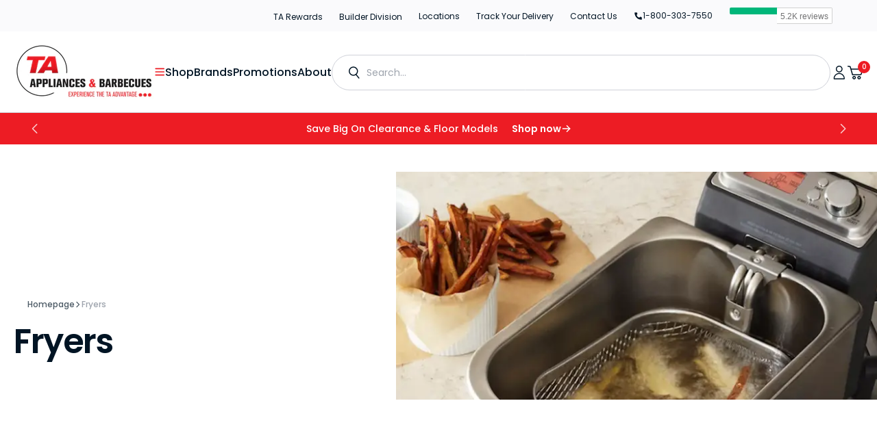

--- FILE ---
content_type: text/css
request_url: https://www.taappliance.com/cdn/shop/t/284/assets/component-collection-hero.css?v=53994152661779475821742471783
body_size: -301
content:
.collection-hero.container .collection-hero__wrapper{border-radius:var(--border-radius-main)}.collection-hero .breadcrumb{margin-top:0;margin-bottom:1.6rem}@media screen and (min-width: 1200px){.collection-hero .breadcrumb{margin-bottom:2.4rem}}.collection-hero__wrapper{position:relative;overflow:hidden;display:flex}.collection-hero__wrapper .container{position:relative;z-index:1;display:flex;flex-direction:column;justify-content:flex-end}.collection-hero__wrapper:before{content:"";display:block;position:absolute;top:0;right:0;bottom:0;left:0;width:100%;height:100%;z-index:1;background-color:rgb(var(--color-overlay),var(--opacity-overlay))}.collection-hero__wrapper:after{content:"";display:block;width:0;padding-bottom:calc(100% / (var(--aspect-ratio)))}.collection-hero__inner{position:relative;z-index:2;padding-top:2rem;padding-bottom:2rem}@media screen and (min-width: 1200px){.collection-hero__inner{padding-top:4rem;padding-bottom:4rem}}.collection-hero__text-wrapper{display:flex;flex-direction:column;align-items:flex-start;gap:.8rem}.collection-hero__title{margin:0}.collection-hero__description,.collection-hero__description p{color:rgb(var(--color-foreground-secondary))}.collection-hero__image{position:absolute;top:0;right:0;bottom:0;left:0;width:100%;height:100%;object-fit:cover}.collection-hero__image-container{display:flex;background-color:transparent}.collection-hero__image-container:after{content:"";display:block;width:0;padding-bottom:42.8571428571%}.collection-hero[data-header-overlay=true] .collection-hero__inner{padding-top:calc(2rem + var(--header-height))}@media screen and (min-width: 1200px){.collection-hero[data-header-overlay=true] .collection-hero__inner{padding-top:calc(4rem + var(--header-height))}}
/*# sourceMappingURL=/cdn/shop/t/284/assets/component-collection-hero.css.map?v=53994152661779475821742471783 */


--- FILE ---
content_type: text/css
request_url: https://www.taappliance.com/cdn/shop/t/284/assets/algolia_hero.css?v=94579161712864402981742471782
body_size: 19
content:
.algolia-hero{overflow:hidden}.collection--hero{padding:0 0 60px}.collection-hero__inner{display:block;max-width:100%;padding-left:2rem;padding-right:2rem}.collection--hero:not(.collection-hero--with-image){padding-top:60px}.collection-hero__title{margin:0;font-size:50px;line-height:100%;color:#001424}.algolia-hero .breadcrumbs{margin-top:0;justify-content:flex-start}.algolia-hero .breadcrumb span{color:#9ea4ad}.collection-hero--with-image .left-col{padding:60px 0}.collection-hero--with-image .collection-hero_text-wrapper{padding-right:70px;height:100%;display:flex;flex-direction:column;justify-content:flex-end}.collection-hero_text-wrapper .container.breadcrumbs-wrapper{padding-inline:0;background:transparent}.collection-hero--with-image .row{display:flex}.collection--hero .img-box{position:relative;padding-top:45.58%;height:100%;border-radius:unset;width:auto}.collection--hero .img-box img{position:absolute;top:0;left:0;width:100%;height:100%;object-fit:cover}.breadcrumb{font-size:12px;line-height:normal;color:#4d5b66;margin:0 0 20px}.collection-hero--with-image .collection-hero__inner{border-bottom:1px solid #F0F1F7;padding-block:0}.collection-hero__title+.collection-hero__description{margin-top:1.5rem;margin-bottom:1.5rem;font-size:1.6rem}@media screen and (min-width: 750px){.collection-hero--with-image .left-col{width:45%}.collection-hero--with-image .right-col{margin-right:-50vw;width:57.14vw}.collection-hero__title+.collection-hero__description{margin-top:2rem;margin-bottom:2rem}}@media screen and (min-width: 1360px){.collection-hero__inner{padding-left:7rem;padding-right:7rem}}@media screen and (min-width: 1500px){.collection-hero__inner{padding-left:8rem;padding-right:8rem}}@media screen and (max-width: 1199px){.collection-hero__title{font-size:44px}.collection--hero{padding:0 0 60px}.collection--hero:not(.collection-hero--with-image){padding-top:60px}.collection-hero--with-image .collection-hero_text-wrapper{padding-right:40px}.collection-hero--with-image .left-col{padding:30px 0 42px}}@media screen and (max-width: 989px){.collection-hero__title{font-size:30px}.collection--hero{padding:0 0 40px}.collection--hero:not(.collection-hero--with-image){padding-top:40px}.collection-hero--with-image .collection-hero_text-wrapper{padding-right:30px}.breadcrumb{margin:0 0 15px}}@media screen and (max-width: 749px){.collection-hero .breadcrumbs{justify-content:flex-start}.collection-hero--with-image .collection-hero_text-wrapper{padding-right:0}.algolia-hero .collection-hero--with-image .collection-hero__inner{padding-bottom:0}.collection-hero--with-image .row{flex-direction:column-reverse}.new-collection-hero .right-col{width:100%}.collection--hero .img-box{margin:0 -20px;padding-top:45%}}@media screen and (max-width: 374px){.collection-hero__title{font-size:36px}}
/*# sourceMappingURL=/cdn/shop/t/284/assets/algolia_hero.css.map?v=94579161712864402981742471782 */


--- FILE ---
content_type: text/css
request_url: https://www.taappliance.com/cdn/shop/t/284/assets/collection-list-grid.css?v=180373409210093376601750852908
body_size: 319
content:
.collList-wrapper{overflow:hidden;position:relative;max-width:calc(1320px + var(--desktop-container-gutter) + var(--desktop-container-gutter))}.collList-wrapper{padding-top:50px;max-width:100%;padding-left:2rem;padding-right:2rem}.collection--hero{padding-bottom:0}.collList-grid{display:flex;gap:20px;flex-wrap:wrap}.collList-wrapper .collList-grid{margin-bottom:50px}.collList-item{width:calc((100% / 6) - (20px * (5/6)));position:relative;background:#fafafc;border:1px solid transparent;transition:.5s;padding-top:20px}.collList-item .absolute-link{position:absolute;top:0;left:0;width:100%;height:100%;z-index:1;display:block}.collList-item-img{position:relative;max-width:100px;margin:0 auto;mix-blend-mode:multiply}.collList-item-img:before{content:"";padding-bottom:100%;display:block}.collList-item-img img{position:absolute;top:0;left:0;width:100%;height:100%;object-fit:cover;transition:all .5s ease}.collList-item-img .tag-box{position:absolute;right:15px;top:15px;z-index:1;color:#000;font-size:24px;font-weight:600;line-height:100%;letter-spacing:-.48px;text-transform:capitalize;min-width:40px;min-height:40px;border-radius:100px;background:#ebff00;display:inline-flex;align-items:center;justify-content:center}.collList-item-img .tag-box.not-one{font-size:14px}.collList-item-title{color:#000;text-align:center;font-size:14px;font-weight:600;line-height:100%;margin-top:25px;margin-bottom:25px;text-transform:uppercase}.collList-grid:not(.slick-initialized){flex-wrap:nowrap;overflow:hidden;padding:5px 0}.collList-grid:not(.slick-initialized) .collList-item{flex:1 0 auto}.collList-grid.slick-initialized{flex-wrap:nowrap;width:100%;overflow:unset}.collList-grid .slick-track{margin-left:0}.slick-initialized .collList-item{margin:0 10px;height:auto}.collList-grid .slick-list{margin:0 -10px;width:calc(100% + 20px);overflow:unset}.collList-grid.slick-initialized .slick-track{display:flex;flex-wrap:nowrap;flex-direction:row}.collList-grid .slick-arrow{font-size:0;display:flex!important;width:50px;height:50px;padding:10px;flex-direction:column;justify-content:center;align-items:center;gap:10px;border-radius:100px;background:#ed1c24;z-index:2;top:43%}.collList-grid .slick-arrow.slick-prev svg{transform:rotate(-180deg)}.slick-initialized .collList-item:not(.slick-active){pointer-events:none}.collList-grid .slick-arrow:before{display:none}.collList-grid .slick-arrow.slick-disabled{opacity:.5;cursor:not-allowed}.collList-grid:not(.slide-change) .slick-prev{display:none!important}.progress-bar-container{width:100%;border-radius:100px;background:#f0f1f7;height:5px;margin-top:25px;margin-bottom:25px}.progress-bar{border-radius:100px;background:#ed1c24;transition:.4s width;height:100%;width:0}.collList-grid:not(.slick-initialized)+.progress-bar-container{display:none}@media (min-width: 641px){.collList-wrapper:before,.collList-wrapper:after{content:"";position:absolute;top:0;height:100%;width:calc(var(--desktop-container-gutter) - 10px);background:#fff;z-index:1}.collList-wrapper:before{left:0}.collList-wrapper:after{right:0}.collList-item:hover{border:1px solid #F1F1F1;box-shadow:2px 2px 12px #0a143d1a}}@media (min-width: 1366px){.collList-wrapper{padding-left:7rem;padding-right:7rem}}@media (min-width: 1440px){.collList-wrapper:before,.collList-wrapper:after{width:55px}.collList-wrapper{--desktop-container-gutter: 70px}}@media screen and (min-width: 1500px){.collList-wrapper{padding-left:8rem;padding-right:8rem}}@media (max-width: 1366px){.collList-grid .slick-arrow{width:40px;height:40px}}@media (max-width: 1199px){.collList-grid{gap:20px}.collList-item{width:calc(20% - 16px)}}@media (max-width: 989px){.filters-top-left #searchbox{display:none}.collList-item{width:calc(25% - 15px)}.collList-item-img .tag-box{font-size:15px;min-width:30px;min-height:30px;right:5px;top:5px}.collList-item-img .tag-box.not-one{font-size:11px}.collList-grid .slick-prev{left:-15px}.collList-grid .slick-next{right:-15px}}@media (max-width: 640px){.collList-wrapper{padding-top:30px}.collList-wrapper .collList-grid{margin-bottom:30px}.slick-initialized .collList-item{margin:0 5px}.collList-grid .slick-list{margin:0 -5px;width:calc(100% + 10px)}.collList-grid .slick-arrow{top:50%;width:30px;height:30px;padding:10px}.collList-wrapper .collList-grid{margin-right:calc(-1 * var(--mobile-container-gutter));width:calc(100% + (1 * var(--mobile-container-gutter)))}.collList-item-img{max-width:60px}.collList-item{padding-top:15px}.collList-item-title{font-size:14px;margin-top:15px;margin-bottom:20px}.progress-bar-container{margin-bottom:0}}@media (max-width: 512px){.collList-grid{gap:10px}.collList-item{width:calc(50% - 5px)}}
/*# sourceMappingURL=/cdn/shop/t/284/assets/collection-list-grid.css.map?v=180373409210093376601750852908 */


--- FILE ---
content_type: text/css
request_url: https://www.taappliance.com/cdn/shop/t/284/assets/section-newsletter.css?v=51464340875675648621742211464
body_size: 33
content:
.newsletter{position:relative}.newsletter__wrapper{display:flex;flex-direction:column;justify-content:center;align-items:center;width:100%;position:relative;z-index:3}.newsletter .newsletter-form__wrapper{display:flex;flex-direction:column;gap:1.6rem;width:100%;flex-shrink:0}.newsletter .newsletter-form__inner{display:flex;align-items:center;flex-direction:row;flex-wrap:wrap;width:100%;max-width:45rem;margin:0 auto}.newsletter .newsletter-form__inner .button{background:#fff;width:auto;border-radius:0 4px 4px 0;padding:1.1rem 3rem;color:#212d3d;font-size:14px;font-weight:600}.newsletter .newsletter-form__inner .button:hover{background:#ffffffbf}.newsletter .newsletter-form__field-wrapper{flex:1;width:100%;position:relative}.newsletter .newsletter-form__field-wrapper input{font-family:var(--font-button-family);font-weight:var(--font-button-weight);font-size:1.2rem;min-height:unset;line-height:1;padding:1.1rem 1.2rem;border-radius:4px 0 0 4px;border-color:#9ea4ad;background:none;color:#fff}.newsletter .newsletter-form__field-wrapper input:hover{background:none}.newsletter .newsletter-form__message{margin:0 auto;margin-top:1.6rem;text-align:center;justify-content:center;font-size:calc(var(--font-body-scale) * 1rem);border:none;outline:none;height:100%;color:#fff}.newsletter .newsletter-form__message:focus-visible{outline:none}.newsletter .newsletter-form__text{max-width:100%;overflow-wrap:anywhere;color:#9ea4ad;font-size:14px;line-height:160%}.newsletter .column .newsletter-heading-text-wrapper,.newsletter .row .newsletter-heading-text-wrapper{margin-bottom:1.6rem}.newsletter .column .newsletter__title,.newsletter .row .newsletter__title{margin-top:0;margin-bottom:1rem;overflow-wrap:anywhere;text-transform:capitalize;letter-spacing:0;color:#fff}.newsletter .column .newsletter-form__wrapper,.newsletter .row .newsletter-form__wrapper{margin:0 auto}.newsletter .column .newsletter__title,.newsletter .column .newsletter-form__text,.newsletter .row .newsletter__title,.newsletter .row .newsletter-form__text{margin-left:auto;margin-right:auto}.newsletter .column .newsletter-heading-text-wrapper,.newsletter .column .newsletter-form__wrapper,.newsletter .row .newsletter-heading-text-wrapper,.newsletter .row .newsletter-form__wrapper{width:100%}.newsletter .row .newsletter__title{margin-bottom:0}.newsletter .row .newsletter-form__text{margin-top:1.6rem}.newsletter input[type=email],.newsletter button{font-family:var(--font-button-family);font-weight:var(--font-button-weight);font-size:1.2rem;min-height:unset;height:4.4rem;line-height:1;min-width:116px;letter-spacing:0}@media (min-width: 750px){.newsletter .newsletter-form__wrapper{gap:.8rem}.newsletter .newsletter-form__inner .button{width:auto}.newsletter .column .newsletter-heading-text-wrapper{margin-bottom:1.6rem}.newsletter .row{align-items:center;flex-direction:row;gap:.8rem}.newsletter .row .newsletter-heading-text-wrapper,.newsletter .row .newsletter-form__wrapper{width:50%}.newsletter .row .newsletter-heading-text-wrapper{margin-bottom:0}.newsletter .row .newsletter-form__inner{margin:0}.newsletter .row .newsletter-form__inner.margin-auto{margin:0 auto}.newsletter .row .newsletter-form__message{justify-content:flex-start}}@media (min-width: 1200px){.newsletter .row .newsletter-form__text,.newsletter .row .newsletter__title{margin-left:11.3rem;padding-right:1.6rem}}@media screen and (max-width: 989px){.newsletter .column .newsletter__title,.newsletter .row .newsletter__title{font-size:14px}.newsletter .newsletter-form__text{font-size:12px}.newsletter .newsletter-form__inner{margin:0}}
/*# sourceMappingURL=/cdn/shop/t/284/assets/section-newsletter.css.map?v=51464340875675648621742211464 */


--- FILE ---
content_type: text/css
request_url: https://www.taappliance.com/cdn/shop/t/284/assets/component-price.css?v=157829803091081032301742211461
body_size: -256
content:
.price-wrapper{margin-top:.8rem}.price{align-items:flex-start;display:flex;flex-direction:row;flex-wrap:wrap;line-height:1.6;color:#ea2f26;font-weight:600;font-family:var(--font-subtitle-family)}.price.price--unavailable{visibility:hidden}.price--end{justify-content:flex-end}.price dl{margin:0;display:flex;flex-direction:column}.price dd{margin:0}.price dd:not(:last-child){margin:0 .8rem 0 0}.product .price dd{margin:0 .8rem 0 0}.price .price__last:last-of-type{margin:0}@media screen and (min-width: 750px){.price{margin-bottom:0}}.price--large{font-size:1.4rem;line-height:1.5;letter-spacing:.13rem}.price--product{font-size:1.2rem}@media screen and (min-width: 750px){.price--large{font-size:1.8rem}.price--product{font-size:1.4rem}}.price--sold-out .price__availability,.price__regular{display:block}.price__sale,.price__availability,.price--on-sale .price__regular,.price--on-sale .price__availability,.price--no-compare .price__compare{display:none}.price--on-sale .price__sale{display:flex;align-items:end;flex-direction:row;flex-wrap:wrap}.price__sale dd{display:flex;align-items:center}.price--center{display:flex;justify-content:center}.price--on-sale .price-item--regular{text-decoration:line-through;color:#4d5b66;text-decoration-color:#4d5b66;font-size:1rem;font-weight:400;letter-spacing:0}.price__sale .price-item--sale,.card-information .price__regular .price-item--regular{color:#ea2f26;font-size:24px;font-weight:600;line-height:100%;letter-spacing:-.24px}.unit-price{font-size:1.1rem;letter-spacing:.04rem;line-height:1.2;margin-top:.2rem;text-transform:uppercase;color:rgba(var(--color-foreground),.8)}@media screen and (max-width: 1490px){.price__sale .price-item--sale,.card-information .price__regular .price-item--regular{font-size:16px}}@media screen and (max-width: 749px){.price__sale .price-item--sale,.card-information .price__regular .price-item--regular{font-size:1.4rem;letter-spacing:0}}
/*# sourceMappingURL=/cdn/shop/t/284/assets/component-price.css.map?v=157829803091081032301742211461 */


--- FILE ---
content_type: text/css
request_url: https://www.taappliance.com/cdn/shop/t/284/assets/component-article-card.css?v=181639675374333237551740751980
body_size: 230
content:
.article{position:relative;display:flex;flex-direction:column}.template-article .breadcrumbs-wrapper{display:none}.article-template .container,.template-article .blog-newsletter-section .container{max-width:1326px}.article-card{display:flex;flex-direction:column;gap:2rem;position:relative;width:100%;height:100%}.article-card:hover a img,.article-card:hover a svg{transform:scale(1.05)}.article-card__image{display:block;height:100%;width:100%;padding-bottom:70.59%;top:0;right:0;bottom:0;left:0;border-radius:10px}.article-card__image-wrapper{border-radius:10px;overflow:hidden;position:relative;z-index:1;display:flex}.article-card__image-wrapper:after{content:"";display:block;width:0;padding-bottom:calc(100% / (var(--aspect-ratio)))}.article-card__image img,.article-card__image svg{width:100%;height:100%;object-fit:cover;transition:transform var(--duration-default) ease-in-out;border-radius:10px;position:absolute}.article-card__header{display:flex;flex-wrap:wrap;gap:2rem}.article-card__title{margin:0;word-break:break-word}.article-card__title a{position:relative;z-index:1;text-decoration:none;color:inherit;transition:opacity var(--duration-default);font-size:24px;font-weight:600;color:#001424;letter-spacing:-.24px;text-transform:capitalize}.article-card__title a:hover{opacity:.7}.article-card__excerpt{margin:0;color:rgb(var(--color-foreground-secondary))}.article-card__meta{display:flex;align-items:center;flex-wrap:wrap;gap:0;width:100%}.article-card__header .read-btn{display:flex;padding-bottom:5px;align-items:center;gap:4px;border-bottom:2px solid #001424;color:#001424;font-size:16px;font-weight:600;line-height:100%}@media (max-width: 749px){.article-card__meta .icon-bullet{width:15px;height:11px}}.article-card__tags{position:relative;z-index:1;display:flex;align-items:center;flex-wrap:wrap;flex-shrink:0;margin:0;padding:0;gap:.8rem}.article-card__tags-separator{color:rgb(var(--color-foreground));font-size:1.2rem;margin:0 .4rem}.article-card__tag{margin:0;color:rgb(var(--color-foreground-title));text-transform:uppercase;letter-spacing:.04em;font-size:1.2rem;font-weight:500}.article-card__tag a{display:inline-block;text-decoration:none;color:rgb(var(--color-foreground-title));transition:opacity var(--duration-default) ease}.article-card__tag a:hover{opacity:.7}.article-card__info{display:flex;align-items:center;flex-wrap:wrap;justify-content:space-between;width:100%}.article-card__info .category-title{background:#f0f1f7;border-radius:2px;color:var(--Primary-Blue, #212D3D);font-family:Poppins;font-size:12px;font-style:normal;font-weight:600;line-height:100%;letter-spacing:.24px;text-transform:uppercase;padding:6px 8px}.article-card__author{color:rgb(var(--color-foreground));font-size:1.2rem;font-weight:500;display:flex;align-items:center;justify-content:center;text-align:center;text-transform:uppercase}.article-card__date{display:inline-block;color:#4d5b66;font-size:1.2rem;font-weight:500;line-height:160%}.article-card-link{display:block!important;position:absolute;top:0;right:0;bottom:0;left:0}@media screen and (max-width: 767px){.article-card__image{padding-bottom:70%}.article-card,.article-card__header{gap:1.6rem}.article-card__title a{font-size:20px}}
/*# sourceMappingURL=/cdn/shop/t/284/assets/component-article-card.css.map?v=181639675374333237551740751980 */


--- FILE ---
content_type: text/javascript
request_url: https://dashboard.wheelio-app.com/api/wheelioapp/getsettings?jsonp=WheelioAppJSONPCallback712&s=ta-appliances-barbecues.myshopify.com&d=ta-appliances-barbecues.myshopify.com&cu=https%3A%2F%2Fwww.taappliance.com%2Fcollections%2Ffryers&uid=712
body_size: 389
content:
window['WheelioAppJSONPCallback712']({"success":false,"errorMessage":"No active campaigns!"})

--- FILE ---
content_type: application/x-javascript
request_url: https://cdn.refersion.com/shop.js?key=pub_4ecd779629934d479621&check_token=true&add_order_attributes_to_cart=false&shop=ta-appliances-barbecues.myshopify.com
body_size: 31344
content:
!function(t){var e={};function s(r){if(e[r])return e[r].exports;var i=e[r]={i:r,l:!1,exports:{}};return t[r].call(i.exports,i,i.exports,s),i.l=!0,i.exports}s.m=t,s.c=e,s.d=function(t,e,r){s.o(t,e)||Object.defineProperty(t,e,{enumerable:!0,get:r})},s.r=function(t){"undefined"!=typeof Symbol&&Symbol.toStringTag&&Object.defineProperty(t,Symbol.toStringTag,{value:"Module"}),Object.defineProperty(t,"__esModule",{value:!0})},s.t=function(t,e){if(1&e&&(t=s(t)),8&e)return t;if(4&e&&"object"==typeof t&&t&&t.__esModule)return t;var r=Object.create(null);if(s.r(r),Object.defineProperty(r,"default",{enumerable:!0,value:t}),2&e&&"string"!=typeof t)for(var i in t)s.d(r,i,function(e){return t[e]}.bind(null,i));return r},s.n=function(t){var e=t&&t.__esModule?function(){return t.default}:function(){return t};return s.d(e,"a",e),e},s.o=function(t,e){return Object.prototype.hasOwnProperty.call(t,e)},s.p="",s(s.s=7)}([function(t,e,s){var r=s(4);t.exports=function(t,e,s){return(e=r(e))in t?Object.defineProperty(t,e,{value:s,enumerable:!0,configurable:!0,writable:!0}):t[e]=s,t},t.exports.__esModule=!0,t.exports.default=t.exports},function(t,e){function s(e){return t.exports=s="function"==typeof Symbol&&"symbol"==typeof Symbol.iterator?function(t){return typeof t}:function(t){return t&&"function"==typeof Symbol&&t.constructor===Symbol&&t!==Symbol.prototype?"symbol":typeof t},t.exports.__esModule=!0,t.exports.default=t.exports,s(e)}t.exports=s,t.exports.__esModule=!0,t.exports.default=t.exports},function(t,e,s){"use strict";window.XdUtils=window.XdUtils||{extend:function(t,e){var s,r=e||{};for(s in t)t.hasOwnProperty(s)&&(r[s]=t[s]);return r}}},function(t,e,s){"use strict";s.r(e),s.d(e,"default",(function(){return d}));var r=s(0),a=s.n(r);s(2),s(6);const n=new class{constructor(){a()(this,"xdLSAvailable",!1),a()(this,"localStorageAvailable",!1),a()(this,"localStorage",null),a()(this,"inMemoryStorage",{}),a()(this,"set",(t,e)=>{this.localStorageAvailable&&this.localStorage.setItem(t,e),this.xdLSAvailable&&window.xdLocalStorage.setItem(t,e),this.inMemoryStorage[t]=e}),a()(this,"get",async t=>{let e=null;return this.localStorageAvailable&&(e=this.localStorage.getItem(t)),!e&&this.xdLSAvailable&&(e=await new Promise((e,s)=>{window.xdLocalStorage.getItem(t,(t,s)=>{t&&e(null),e(s)})})),e||(e=this.inMemoryStorage[t]||null),e}),a()(this,"remove",t=>{this.localStorageAvailable&&this.localStorage.removeItem(t),this.xdLSAvailable&&window.xdLocalStorage.removeItem(t),delete this.inMemoryStorage[t]});try{this.localStorage=window.localStorage,this.localStorageAvailable=!0}catch(t){this.localStorageAvailable=!1}}};const o=new class{constructor(){a()(this,"promisify",t=>function(){for(var e=arguments.length,s=new Array(e),r=0;r<e;r++)s[r]=arguments[r];return new Promise((e,r)=>{t(e,r,...s)})}),a()(this,"dbg",(t,e,s)=>{n.get("rfsn_v4_dbg_mode_on").then(r=>{"true"===r&&(void 0===e?console.log(t):console.log(t+"\n\n"+JSON.stringify(e)),"function"==typeof s&&this.promisify(s()))})}),a()(this,"dbgError",(t,e)=>{n.get("rfsn_v4_dbg_mode_on").then(s=>{"true"===s&&(console.error("There was an error: ",t.statusText),"function"==typeof e&&this.promisify(e()))})}),a()(this,"isAlphanumericString",t=>(this.dbg("Function isAlphanumericString() called."),this.dbg("Checking validity of passed parameter."),"string"==typeof t&&/^[a-z0-9]+$/i.test(t))),a()(this,"isNumericString",t=>(this.dbg("Function isNumericString() called."),this.dbg("Checking validity of passed parameter."),"string"==typeof t&&/^\d+$/.test(t))),a()(this,"appendScript",t=>new Promise((e,s)=>{const r=document.createElement("script");r.onload=()=>{this.dbg("Script "+t+" loaded."),e()},r.onerror=()=>{this.dbg("Error loading script "+t),e()},r.src=t,document.head.appendChild(r)})),a()(this,"makeRequest",t=>new Promise((function(e,s){const r=new XMLHttpRequest;r.open(t.method,t.url),r.onload=()=>{r.status>=200&&r.status<300?e(r.response):s({status:r.status,statusText:r.statusText})},r.onerror=()=>{s({status:r.status,statusText:r.statusText})},t.headers&&Object.keys(t.headers).forEach(e=>{r.setRequestHeader(e,t.headers[e])});let i=t.params;i&&"object"==typeof i&&(i=JSON.stringify(i)),r.send(i)})))}};class d{constructor(){a()(this,"apiDomain","tracking.refersion.com"),a()(this,"apiUrl","https://tracking.refersion.com/"),a()(this,"webhooksUrl","https://inbound-webhooks.refersion.com/"),a()(this,"pubKey",""),a()(this,"cart_type","rfsn_v4_tracking"),a()(this,"iframeFileName","r.html"),a()(this,"settings",{dbg_mode:!1,url_id_detection:!1,add_order_attributes_to_cart:!1,add_all_attributes_to_cart:!1}),a()(this,"pubKeyHeaderName","Key"),a()(this,"dataPrefix","rfsn_v4"),a()(this,"userParamsObject",{url:null,referrer:null,subid:null}),a()(this,"queryStringObject",{}),a()(this,"items",[]),a()(this,"customer",{}),a()(this,"trans",{}),a()(this,"testMode",!1),a()(this,"storage",n),a()(this,"helpers",o),a()(this,"srcParamsObj",{}),a()(this,"createID",async(t,e,s,r,i,a,n)=>{this.helpers.dbg("R: 101"),await this.upgradeVisitOrEvent(t,e)&&this.helpers.dbg("R: 102"),await this.storage.get(this.dataPrefix+"_id")?(this.helpers.dbg("R: 103"),"function"==typeof i&&(this.helpers.dbg("R: 104"),this.helpers.promisify(s()))):this.queryStringObject&&this.queryStringObject[this.dataPrefix+"_id"]&&this.settings.url_id_detection&&this.queryStringObject.urlPubKey&&this.queryStringObject.urlPubKey===this.pubKey?(this.helpers.dbg("R: 805"),this.storage.set(this.dataPrefix+"_id",this.queryStringObject[this.dataPrefix+"_id"]),this.helpers.dbg("R: 806"),"function"==typeof r&&(this.helpers.dbg("R: 104"),this.helpers.promisify(r()))):(this.helpers.dbg("R: 107"),await this.buildID(a,n)),this.helpers.dbg("R: 708")}),a()(this,"upgradeVisitOrEvent",async(t,e)=>{this.helpers.dbg("R: 109"),this.helpers.dbg("R: 310");const s=await this.storage.get("rfsn_ci"),r=await this.storage.get("rfsn_aid"),i=await this.storage.get("rfsn_cs"),a=await this.storage.get("rfsn_src");if(s&&r&&i){this.helpers.dbg("R: 811");const n={url:this.userParamsObject.url,ci:s,aid:r,cs:i,cart_type:a};this.helpers.dbg("R: 203");try{const e=await this.helpers.makeRequest({method:"POST",url:this.apiUrl+"start",params:n,headers:{[this.pubKeyHeaderName]:this.pubKey}});this.helpers.dbg("R: 913:",e);const s=JSON.parse(e);return this.storage.remove("rfsn_ci"),this.storage.remove("rfsn_aid"),this.storage.remove("rfsn_cs"),this.storage.remove("rfsn_src"),this.storage.set(this.dataPrefix+"_id",s.id),this.storage.set(this.dataPrefix+"_aid",r),this.storage.set(this.dataPrefix+"_cs",i),this.storage.set(this.dataPrefix+"_cart_type",this.cart_type),"function"==typeof t&&(this.helpers.dbg("R: 114"),this.helpers.promisify(t())),this.helpers.dbg("R: 708"),!0}catch(t){this.helpers.dbg("R: 515"),this.helpers.dbgError(t),"function"==typeof e&&(this.helpers.dbg("R: 116"),this.helpers.promisify(e()))}return!1}return s?(this.helpers.dbg("R: 118"),this.storage.remove("rfsn_ci"),this.storage.remove("rfsn_aid"),this.storage.remove("rfsn_cs"),this.storage.remove("rfsn_src"),this.helpers.dbg("R: 708"),!1):(this.helpers.dbg("R: 419"),this.helpers.dbg("R: 708"),!1)}),a()(this,"buildID",async(t,e)=>{this.helpers.dbg("R: 120"),this.helpers.dbg("R: 205");try{const e=await this.helpers.makeRequest({method:"POST",url:this.apiUrl+"start",params:{url:this.userParamsObject.url},headers:{[this.pubKeyHeaderName]:this.pubKey}});this.helpers.dbg("R: 922: "+e);const s=JSON.parse(e);this.storage.set(this.dataPrefix+"_id",s.id),"function"==typeof t&&(this.helpers.dbg("R: 123"),this.helpers.promisify(t()))}catch(t){this.helpers.dbg("R: 115"),this.helpers.dbgError(t),"function"==typeof e&&(this.helpers.dbg("R: 124"),this.helpers.promisify(e()))}this.helpers.dbg("R: 725")}),a()(this,"detectClickEvent",(t,e)=>(this.helpers.dbg("R: 126"),this.queryStringObject&&this.queryStringObject.rfsn?(this.helpers.dbg("R: 827"),"function"==typeof t&&(this.helpers.dbg("R: 628"),this.helpers.promisify(t())),this.helpers.dbg("R: 729"),!0):(this.helpers.dbg("R: 430"),"function"==typeof e&&(this.helpers.dbg("R: 631"),this.helpers.promisify(e())),this.helpers.dbg("R: 129"),!1))),a()(this,"assignParams",()=>{this.helpers.dbg("R: 632"),void 0!==this.queryStringObject&&this.queryStringObject[this.dataPrefix+"_aid"]&&this.queryStringObject[this.dataPrefix+"_cs"]&&this.helpers.isNumericString(this.queryStringObject[this.dataPrefix+"_aid"])&&this.helpers.isAlphanumericString(this.queryStringObject[this.dataPrefix+"_cs"])&&(this.helpers.dbg("R: 833"),this.storage.set(this.dataPrefix+"_aid",this.queryStringObject[this.dataPrefix+"_aid"]),this.storage.set(this.dataPrefix+"_cs",this.queryStringObject[this.dataPrefix+"_cs"]),this.storage.set(this.dataPrefix+"_cart_type",this.cart_type)),this.helpers.dbg("R: 734")}),a()(this,"assignCreativeID",()=>{this.helpers.dbg("R: 635"),void 0!==this.queryStringObject&&this.queryStringObject.creative_id&&this.helpers.isNumericString(this.queryStringObject.creative_id)&&(this.helpers.dbg("R: 836"),this.storage.set("creative_id",this.queryStringObject.creative_id)),this.helpers.dbg("R: 737")}),a()(this,"_sendEvent",async(t,e,s,r)=>{this.helpers.dbg("R: 638: ",t),this.helpers.dbg("R: 239: ",e);try{const r=await this.helpers.makeRequest({method:"POST",url:this.apiUrl+t,params:e,headers:{[this.pubKeyHeaderName]:this.pubKey}});this.helpers.dbg("R: 940 ",r);JSON.parse(r);"function"==typeof s&&(this.helpers.dbg("R: 641"),this.helpers.promisify(s()))}catch(t){"function"==typeof r&&(this.helpers.dbg("R: 642"),this.helpers.promisify(r()))}this.helpers.dbg("R: 743")}),a()(this,"sendAffiliateClickEvent",(t,e,s,r,i,a,n,o,d,h,c,l)=>{this.helpers.dbg("R: 644"),this.helpers.dbg("R: 145");const u={id:t,url:e,aid:s,cs:r,creative:i,subid:a,referrer:n,ua:o,test:d,cart_type:h};this.helpers.dbg("Sending event."),this._sendEvent("affiliate_click",u,c,l),this.helpers.dbg("R: 746")}),a()(this,"sendPageViewEvent",(t,e,s,r,i,a,n,o)=>{}),a()(this,"sendOtherEvent",(t,e,s,r,i,a,n,o,d,h,c)=>{this.helpers.dbg("R: 651"),this.helpers.dbg("R: 145");const l={id:e,url:s,aid:r,cs:i,subid:a,referrer:n,meta_values:o,event_type:t,cart_type:d};this.helpers.dbg("R: 248"),this._sendEvent("other_event",l,h,c),this.helpers.dbg("R: 752")}),a()(this,"sendCheckoutEvent",(t,e,s,r,i,a,n,o)=>{this.helpers.dbg("R: 605");const d={checkout_id:t,id:e,url:s,aid:r,cs:i,cart_type:a};this._sendEvent("checkout",d,n,o),this.helpers.dbg("R: 653")}),a()(this,"createQueryStringObject",(t,e)=>{this.helpers.dbg("R: 658");const[,s=""]=t.split("?"),r=s&&s.split("&")||[],i={};if(r.forEach(t=>{const e=t.split("="),s=decodeURIComponent(e[0]),r=decodeURIComponent(e[1]);void 0===i[s]?i[s]=decodeURIComponent(r):"string"==typeof i[s]?i[s]=[i[s],decodeURIComponent(r)]:i[s].push(decodeURIComponent(r))}),i.rfsn){const t=i.rfsn.split(".");i[this.dataPrefix+"_aid"]=t[0],i[this.dataPrefix+"_cs"]=t[1],t.length>2&&(i.creative_id=t[2])}if(i[this.dataPrefix+"_id"])if(2===i[this.dataPrefix+"_id"].split(".").length){const t=i[this.dataPrefix+"_id"].split(".");this.helpers.isAlphanumericString(t[0])&&32===t[0].length?i[this.dataPrefix+"_id"]=t[0]:i[this.dataPrefix+"_id"]="";try{i.urlPubKey=atob(t[1])}catch(t){i.urlPubKey=""}}else i[this.dataPrefix+"_id"]="";this.queryStringObject=i,this.helpers.dbg("R: 159: ",this.queryStringObject),"function"==typeof e&&(this.helpers.dbg("R: 660"),this.helpers.promisify(e())),this.helpers.dbg("R: 761")}),a()(this,"setSettings",()=>{this.helpers.dbg("R: 662");try{this.helpers.dbg("R: 366"),this.storage.set("rfsn_v4_dbg_mode_on",this.settings.dbg_mode)}catch(t){this.helpers.dbg("R: 467")}try{this.helpers.dbg("R: 368"),this.queryStringObject.rfsn_v4_dbg&&this.storage.set("rfsn_v4_dbg_mode_on",this.queryStringObject.rfsn_v4_dbg)}catch(t){this.helpers.dbg("R: 167")}this.helpers.dbg("R: 769")}),a()(this,"createUserParamsObject",t=>{this.helpers.dbg("R: 670");try{this.helpers.dbg("R: 371"),this.userParamsObject.url=window.location.href,this.helpers.dbg("R: 872")}catch(t){this.helpers.dbg("R: 473")}try{this.helpers.dbg("R: 374"),this.userParamsObject.referrer=document.referrer,this.helpers.dbg("R: 875")}catch(t){this.helpers.dbg("R: 476")}try{this.helpers.dbg("R: 377"),this.userParamsObject.subid=this.queryStringObject.subid,this.helpers.dbg("R: 878")}catch(t){this.helpers.dbg("R: 479")}try{this.userParamsObject.ua=window.navigator.userAgent}catch(t){this.helpers.dbg("error getting UA")}"function"==typeof t&&(this.helpers.dbg("R: 680"),this.helpers.promisify(t())),this.helpers.dbg("R: 781")}),a()(this,"helperCheckoutTracking",t=>{this.helpers.dbg("R: 682");const e=[];let s=!1;const r=document.getElementsByTagName("form");this.helpers.dbg("R: 183: ",r),this.helpers.dbg("R: 184");for(let t=0;t<r.length;t++){!0===form[t].getAttribute("data-"+this.dataPrefix+"-checkout-tracking")&&(s=!0,e.push(t))}s&&(this.helpers.dbg("R: 185: ",e),this.helpers.dbg("R: 386"),e.forEach((function(t){const e=r[t].elements;if(!Boolean(e.find(t=>Boolean(e[i].getAttribute("data-checkout-id"))))){this.helpers.dbg("R: 487");const e=document.createElement("input");e.setAttribute("type","hidden"),e.setAttribute("data-checkout-id",!0),r[t].appendChild(e),this.helpers.dbg("R: 188")}}))),"function"==typeof t&&(this.helpers.dbg("R: 689"),this.helpers.promisify(t())),this.helpers.dbg("R: 790")}),a()(this,"helperCaptureEventsFromElements",(t,e,s,r)=>{if(this.helpers.dbg("R: 691"),"click"===s||"submit"===s||"load"===s){let i;this.helpers.dbg("R: 192: ",s),"id"===t?(this.helpers.dbg("R: 193: ",e),i=document.getElementById(e)):"tag"===t?(this.helpers.dbg("R: 194: ",e),i=document.getElementsByTagName(e)):"dataAttribute"===t&&(this.helpers.dbg("R: 195: ",e),i=document.querySelectorAll("["+e+"]")),this.helpers.dbg("R: 196: ",i);for(let t=0;t<i.length;t++)i[t].addEventListener(s,r)}this.helpers.dbg("R: 797")}),a()(this,"helperAppendParamsToLinks",async(t,e)=>{this.helpers.dbg("R: 698");const s=await this.storage.get(this.dataPrefix+"_aid"),r=await this.storage.get(this.dataPrefix+"_cs"),i=await this.storage.get(this.dataPrefix+"_id"),a=document.getElementsByTagName("a");this.helpers.dbg("R: 199: ",a),Array.prototype.forEach.call(a,e=>{for(let n=0;n<a.length;n++)a[n].href.indexOf(e)>=0&&t.forEach(t=>{if(a[n].hostname===t){const t=a[n].href.split("?");if(a[n].href!==t[0]){const e=t[t.length-1].split("&"),o={};for(let t=0;t<e.length;t++){const s=e[t].split("="),r=decodeURIComponent(s[0]),i=decodeURIComponent(s[1]);void 0===o[r]?o[r]=decodeURIComponent(i):"string"==typeof o[r]?o[r]=[o[r],decodeURIComponent(i)]:o[r].push(decodeURIComponent(i))}o[this.dataPrefix+"_id"]=i+"."+btoa(this.pubKey),null!=s&&null!=r&&(o[this.dataPrefix+"_aid"]=s,o[this.dataPrefix+"_cs"]=r);let d="";const h=Object.keys(o);for(let t=0;t<h.length;t++)t===h.length-1?d+=h[t]+"="+o[h[t]]:d+=h[t]+"="+o[h[t]]+"&";a[n].href=t[0]+"?"+d}else{const t=this.dataPrefix+"_id="+i+"."+btoa(this.pubKey);this.helpers.dbg("R: 113: ",t),a[n].href+="?"+t}}})}),this.helpers.dbg("R: 122"),"function"==typeof e&&(this.helpers.dbg("R: 602"),this.helpers.promisify(e())),this.helpers.dbg("R: 703")}),a()(this,"sendDefaultInitialRequests",async()=>{const t={id:await this.storage.get(this.dataPrefix+"_id"),url:this.userParamsObject.url,aid:await this.storage.get(this.dataPrefix+"_aid"),cs:await this.storage.get(this.dataPrefix+"_cs"),creative_id:await this.storage.get("creative_id"),subid:this.userParamsObject.subid,referrer:this.userParamsObject.referrer,ua:this.userParamsObject.ua,test:this.queryStringObject.rf_test||0,cart_type:await this.storage.get(this.dataPrefix+"_cart_type")};this.detectClickEvent()&&this.sendAffiliateClickEvent(t.id,t.url,t.aid,t.cs,t.creative_id,t.subid,t.referrer,t.ua,t.test,t.cart_type,this.resendCarts),this.sendPageViewEvent(t.id,t.url,t.aid,t.cs,t.referrer,t.cart_type)}),a()(this,"generateLinksArray",async()=>{this.helpers.dbg("R: 693");try{let t=[];if(this.srcParamsObj.urls){t=(this.srcParamsObj.urls||"").split(",")}return this.helpers.dbg("R: 793"),t}catch(t){this.helpers.dbg("R: 493: "),this.helpers.dbgError(t)}this.helpers.dbg("R: 793")}),a()(this,"getSrcParamsObj",()=>{Array.prototype.forEach.call(document.scripts,t=>{const e=new RegExp("cdn.refersion.com");if(t.src&&e.test(t.src)){(((t.src||"").split("?")[1]||"").split("&")||[]).forEach(t=>{const e=t.split("="),s=decodeURIComponent(e[0]),r=decodeURIComponent(e[1]);void 0===this.srcParamsObj[s]&&(this.srcParamsObj[s]=decodeURIComponent(r))})}})}),a()(this,"launchDefault",async()=>{if(this.createQueryStringObject(window.location.href),this.createUserParamsObject(),this.setSettings(),this.assignParams(),this.assignCreativeID(),await this.createID(this.sendDefaultInitialRequests,null,this.sendDefaultInitialRequests,this.sendDefaultInitialRequests,this.sendDefaultInitialRequests,this.sendDefaultInitialRequests,null),0===Object.keys(this.srcParamsObj).length&&this.getSrcParamsObj(),this.srcParamsObj.urls){const t=await this.generateLinksArray();await this.helperAppendParamsToLinks(t)}}),a()(this,"initializeXDLS",()=>new Promise((t,e)=>{const s=this.pubKey.split("_").join("-");xdLocalStorage.init({iframeUrl:"https://"+s+"."+this.apiDomain+"/"+this.iframeFileName,initCallback:()=>{this.storage.xdLSAvailable=!0,o.dbg("R: 140"),t()}}),setTimeout(()=>{t()},500)})),a()(this,"resendCarts",async()=>{let t=JSON.parse(await this.storage.get(this.dataPrefix+"_sentTokensArr"))||[];if(t.length>0){this.helpers.dbg("R: 150",t);const e={id:await this.storage.get(this.dataPrefix+"_id"),url:window.location.href,aid:await this.storage.get(this.dataPrefix+"_aid"),cs:await this.storage.get(this.dataPrefix+"_cs"),cart:t,cartType:await this.storage.get(this.dataPrefix+"_cart_type")};await this.sendCheckoutEvent(e.cart,e.id,e.url,e.aid,e.cs,e.cartType)}this.helpers.dbg("R: 798")}),a()(this,"addTrans",async t=>{this.trans.length>1?console.error("Refersion ERROR: Only one transaction allowed"):t.order_id&&t.currency_code?this.trans={order_id:t.order_id,shipping:t.shipping||0,tax:t.tax||0,discount:t.discount||0,discount_code:t.discount_code||"",currency_code:t.currency_code,is_subscription:t.is_subscription||!1,subscription_id:t.subscription_id||!1}:(t.order_id||console.error("Refersion ERROR: order_id is required"),t.currency_code||console.error("Refersion ERROR: currency_code is required"))}),a()(this,"addCustomer",async t=>{this.customer={first_name:t.first_name||"",last_name:t.last_name||"",email:t.email||"",ip_address:t.ip_address||""}}),a()(this,"addItems",async t=>{this.items.push({sku:t.sku,quantity:t.quantity,price:t.price})}),a()(this,"sendConversion",async()=>{if(this.trans.empty)return void console.error("Refersion ERROR: Missing transaction data");if(!this.items.length)return void console.error("Refersion ERROR: Missing item data");const t={items:this.items,customer:this.customer,order_id:this.trans.order_id,cart_id:this.trans.order_id,auto_credit_affiliate_id:await this.storage.get(this.dataPrefix+"_aid"),currency_code:this.trans.currency_code,tm:this.testMode,discount:this.trans.discount,discount_code:this.trans.discount_code,shipping:this.trans.shipping,tax:this.trans.tax,is_subscription:this.trans.is_subscription,subscription:this.trans.subscription};await this.helpers.makeRequest({method:"POST",url:this.webhooksUrl+"tracker/v4/orders/paid",params:t,headers:{"Refersion-Public-Key":this.pubKey,"Content-type":"application/json"}})}),this.helpers.dbg("R: 100")}}window[window.TrackingSystemObject||"r"]=new d},function(t,e,s){var r=s(1).default,i=s(5);t.exports=function(t){var e=i(t,"string");return"symbol"==r(e)?e:e+""},t.exports.__esModule=!0,t.exports.default=t.exports},function(t,e,s){var r=s(1).default;t.exports=function(t,e){if("object"!=r(t)||!t)return t;var s=t[Symbol.toPrimitive];if(void 0!==s){var i=s.call(t,e||"default");if("object"!=r(i))return i;throw new TypeError("@@toPrimitive must return a primitive value.")}return("string"===e?String:Number)(t)},t.exports.__esModule=!0,t.exports.default=t.exports},function(t,e,s){"use strict";window.xdLocalStorage=window.xdLocalStorage||function(){var t,e={iframeId:"cross-domain-iframe",iframeUrl:void 0,initCallback:function(){}},s=-1,r={},i=!1,a=!0;function n(t){var s;try{s=JSON.parse(t.data)}catch(t){}s&&"cross-domain-local-message"===s.namespace&&("iframe-ready"===s.id?(a=!0,e.initCallback()):function(t){r[t.id]&&(r[t.id](t),delete r[t.id])}(s))}function o(e,i,a,n){s++,r[s]=n;var o={namespace:"cross-domain-local-message",id:s,action:e,key:i,value:a};t.contentWindow.postMessage(JSON.stringify(o),"*")}function d(s){e=XdUtils.extend(s,e);var r=document.createElement("div");window.addEventListener?window.addEventListener("message",n,!1):window.attachEvent("onmessage",n),r.innerHTML='<iframe id="'+e.iframeId+'" src='+e.iframeUrl+' style="display: none;"></iframe>',document.body.appendChild(r),t=document.getElementById(e.iframeId)}function h(){return i?!!a||(console.log("You must wait for iframe ready message before using the api."),!1):(console.log("You must call xdLocalStorage.init() before using it."),!1)}function c(){return"complete"===document.readyState}return{init:function(t){if(!t.iframeUrl)throw"You must specify iframeUrl";i?console.log("xdLocalStorage was already initialized!"):(i=!0,c()?d(t):document.addEventListener?document.addEventListener("readystatechange",(function(){c()&&d(t)})):document.attachEvent("readystatechange",(function(){c()&&d(t)})))},setItem:function(t,e,s){h()&&o("set",t,e,s)},getItem:function(t,e){h()&&o("get",t,null,e)},removeItem:function(t,e){h()&&o("remove",t,null,e)},key:function(t,e){h()&&o("key",t,null,e)},getSize:function(t){h()&&o("size",null,null,t)},getLength:function(t){h()&&o("length",null,null,t)},clear:function(t){h()&&o("clear",null,null,t)},wasInit:function(){return i}}}()},function(t,e,s){"use strict";s.r(e);const r=new(s(3).default);r.getSrcParamsObj(),r.pubKey=r.srcParamsObj.key,r.settings.dbg_mode=r.srcParamsObj.rfsn_v4_dbg||!1,r.settings.url_id_detection=r.srcParamsObj.url_id_detection||!1,r.settings.add_order_attributes_to_cart=r.srcParamsObj.add_order_attributes_to_cart||!0,r.settings.add_all_attributes_to_cart=r.srcParamsObj.add_all_attributes_to_cart||!1;const i=async()=>{const t=Object.fromEntries(document.cookie.split("; ").map(t=>t.split("="))),e=await r.storage.get(r.dataPrefix+"_current_cart");let s=JSON.parse(await r.storage.get(r.dataPrefix+"_sentTokensArr"))||[];if(t.cart&&t.cart!==e&&-1===s.indexOf(t.cart)){r.helpers.dbg("R: 816"),r.storage.set(r.dataPrefix+"_current_cart",t.cart);const e={id:await r.storage.get(r.dataPrefix+"_id"),url:window.location.href,aid:await r.storage.get(r.dataPrefix+"_aid"),cs:await r.storage.get(r.dataPrefix+"_cs"),cart:await r.storage.get(r.dataPrefix+"_current_cart"),cartType:"SHOPIFY"};r.sendCheckoutEvent(e.cart,e.id,e.url,e.aid,e.cs,e.cartType),s.push(t.cart),r.storage.set(r.dataPrefix+"_sentTokensArr",JSON.stringify(s)),r.helpers.dbg("R: 716")}},a=async()=>{let t;try{t=window.location.href.split("checkouts/")[1].split("/thank_you")[0],t.startsWith("c/")&&(t=t.slice(2))}catch(t){}let e=JSON.parse(await r.storage.get(r.dataPrefix+"_sentTokensArr"))||[];const s=await r.storage.get(r.dataPrefix+"_current_token");if(Shopify.checkout.token&&Shopify.checkout.token!==s&&-1===e.indexOf(Shopify.checkout.token)){r.helpers.dbg("R: 815"),r.storage.set(r.dataPrefix+"_current_token",Shopify.checkout.token);const t={id:await r.storage.get(r.dataPrefix+"_id"),url:window.location.href,aid:await r.storage.get(r.dataPrefix+"_aid"),cs:await r.storage.get(r.dataPrefix+"_cs"),cart:await r.storage.get(r.dataPrefix+"_current_token"),cartType:await r.storage.get(r.dataPrefix+"_cart_type")};r.sendCheckoutEvent(t.cart,t.id,t.url,t.aid,t.cs,t.cartType),e.push(Shopify.checkout.token),r.storage.set(r.dataPrefix+"_sentTokensArr",JSON.stringify(e)),r.helpers.dbg("R: 715")}else if(t&&t!==s&&-1===e.indexOf(t)){r.helpers.dbg("R: 815"),r.storage.set(r.dataPrefix+"_current_token",t);const s={id:await r.storage.get(r.dataPrefix+"_id"),url:window.location.href,aid:await r.storage.get(r.dataPrefix+"_aid"),cs:await r.storage.get(r.dataPrefix+"_cs"),cart:await r.storage.get(r.dataPrefix+"_current_token"),cartType:await r.storage.get(r.dataPrefix+"_cart_type")};r.sendCheckoutEvent(s.cart,s.id,s.url,s.aid,s.cs,s.cartType),e.push(t),r.storage.set(r.dataPrefix+"_sentTokensArr",JSON.stringify(e)),r.helpers.dbg("R: 715")}},n=async()=>{r.helpers.dbg("R: 694");try{const t=await fetch("/cart.json");if(200===t.status)return r.helpers.dbg("R: 794"),t.json();throw new Error("Failed to get request, Shopify returned ".concat(t.status," ").concat(t.statusText))}catch(t){r.helpers.dbg("R: 494: "),r.helpers.dbgError(t)}r.helpers.dbg("R: 794")};const o=async()=>{r.helpers.dbg("R: 696");try{await(t=1e3,new Promise(e=>setTimeout(e,t)));const e=JSON.parse(await r.storage.get(r.dataPrefix+"_cartItems")),s=await n();let i=[],a=[];return s.items.forEach((t,s)=>{let r=t.sku+"."+t.variant_id+"."+t.quantity;e.includes(r)||a.push({sku:t.sku,variant_id:t.variant_id,quantity:t.quantity,title:t.title}),i.push(r)}),await r.storage.set(r.dataPrefix+"_cartItems",JSON.stringify(i)),r.helpers.dbg("R: 796"),a}catch(t){r.helpers.dbg("R: 496: "),r.helpers.dbgError(t)}var t;r.helpers.dbg("R: 796")},d=async()=>{r.helpers.dbg("R: 692");try{let t=document.querySelectorAll("[data-add-to-cart]");Array.prototype.forEach.call(t,t=>{t.addEventListener("click",()=>{(async()=>{r.helpers.dbg("R: 697");try{const t=await o(),e={id:await r.storage.get(r.dataPrefix+"_id"),url:r.userParamsObject.url,aid:await r.storage.get(r.dataPrefix+"_aid"),cs:await r.storage.get(r.dataPrefix+"_cs"),subid:r.userParamsObject.subid,referrer:r.userParamsObject.referrer,cartType:await r.storage.get(r.dataPrefix+"_cart_type")};t.forEach(t=>{r.sendOtherEvent("add_to_cart",e.id,e.url,e.aid,e.cs,e.subid,e.referrer,e.cartType,t)})}catch(t){r.helpers.dbg("R: 497: "),r.helpers.dbgError(t)}r.helpers.dbg("R: 797")})()})})}catch(t){r.helpers.dbg("R: 492: "),r.helpers.dbgError(t)}r.helpers.dbg("R: 792")},h=function(t){function e(t,e){return t<<e|t>>>32-e}function s(t,e){var s,r,i,a,n;return i=2147483648&t,a=2147483648&e,n=(1073741823&t)+(1073741823&e),(s=1073741824&t)&(r=1073741824&e)?2147483648^n^i^a:s|r?1073741824&n?3221225472^n^i^a:1073741824^n^i^a:n^i^a}function r(t,r,i,a,n,o,d){var h;return s(e(t=s(t,s(s((h=r)&i|~h&a,n),d)),o),r)}function i(t,r,i,a,n,o,d){var h;return s(e(t=s(t,s(s(r&(h=a)|i&~h,n),d)),o),r)}function a(t,r,i,a,n,o,d){return s(e(t=s(t,s(s(r^i^a,n),d)),o),r)}function n(t,r,i,a,n,o,d){return s(e(t=s(t,s(s(i^(r|~a),n),d)),o),r)}function o(t){var e,s="",r="";for(e=0;e<=3;e++)s+=(r="0"+(t>>>8*e&255).toString(16)).substr(r.length-2,2);return s}var d,h,c,l,u,g,p,f,b,_=Array();for(_=function(t){for(var e,s=t.length,r=s+8,i=16*((r-r%64)/64+1),a=Array(i-1),n=0,o=0;o<s;)n=o%4*8,a[e=(o-o%4)/4]=a[e]|t.charCodeAt(o)<<n,o++;return n=o%4*8,a[e=(o-o%4)/4]=a[e]|128<<n,a[i-2]=s<<3,a[i-1]=s>>>29,a}(t=function(t){t=t.replace(/\r\n/g,"\n");for(var e="",s=0;s<t.length;s++){var r=t.charCodeAt(s);r<128?e+=String.fromCharCode(r):r>127&&r<2048?(e+=String.fromCharCode(r>>6|192),e+=String.fromCharCode(63&r|128)):(e+=String.fromCharCode(r>>12|224),e+=String.fromCharCode(r>>6&63|128),e+=String.fromCharCode(63&r|128))}return e}(t)),g=1732584193,p=4023233417,f=2562383102,b=271733878,d=0;d<_.length;d+=16)h=g,c=p,l=f,u=b,p=n(p=n(p=n(p=n(p=a(p=a(p=a(p=a(p=i(p=i(p=i(p=i(p=r(p=r(p=r(p=r(p,f=r(f,b=r(b,g=r(g,p,f,b,_[d+0],7,3614090360),p,f,_[d+1],12,3905402710),g,p,_[d+2],17,606105819),b,g,_[d+3],22,3250441966),f=r(f,b=r(b,g=r(g,p,f,b,_[d+4],7,4118548399),p,f,_[d+5],12,1200080426),g,p,_[d+6],17,2821735955),b,g,_[d+7],22,4249261313),f=r(f,b=r(b,g=r(g,p,f,b,_[d+8],7,1770035416),p,f,_[d+9],12,2336552879),g,p,_[d+10],17,4294925233),b,g,_[d+11],22,2304563134),f=r(f,b=r(b,g=r(g,p,f,b,_[d+12],7,1804603682),p,f,_[d+13],12,4254626195),g,p,_[d+14],17,2792965006),b,g,_[d+15],22,1236535329),f=i(f,b=i(b,g=i(g,p,f,b,_[d+1],5,4129170786),p,f,_[d+6],9,3225465664),g,p,_[d+11],14,643717713),b,g,_[d+0],20,3921069994),f=i(f,b=i(b,g=i(g,p,f,b,_[d+5],5,3593408605),p,f,_[d+10],9,38016083),g,p,_[d+15],14,3634488961),b,g,_[d+4],20,3889429448),f=i(f,b=i(b,g=i(g,p,f,b,_[d+9],5,568446438),p,f,_[d+14],9,3275163606),g,p,_[d+3],14,4107603335),b,g,_[d+8],20,1163531501),f=i(f,b=i(b,g=i(g,p,f,b,_[d+13],5,2850285829),p,f,_[d+2],9,4243563512),g,p,_[d+7],14,1735328473),b,g,_[d+12],20,2368359562),f=a(f,b=a(b,g=a(g,p,f,b,_[d+5],4,4294588738),p,f,_[d+8],11,2272392833),g,p,_[d+11],16,1839030562),b,g,_[d+14],23,4259657740),f=a(f,b=a(b,g=a(g,p,f,b,_[d+1],4,2763975236),p,f,_[d+4],11,1272893353),g,p,_[d+7],16,4139469664),b,g,_[d+10],23,3200236656),f=a(f,b=a(b,g=a(g,p,f,b,_[d+13],4,681279174),p,f,_[d+0],11,3936430074),g,p,_[d+3],16,3572445317),b,g,_[d+6],23,76029189),f=a(f,b=a(b,g=a(g,p,f,b,_[d+9],4,3654602809),p,f,_[d+12],11,3873151461),g,p,_[d+15],16,530742520),b,g,_[d+2],23,3299628645),f=n(f,b=n(b,g=n(g,p,f,b,_[d+0],6,4096336452),p,f,_[d+7],10,1126891415),g,p,_[d+14],15,2878612391),b,g,_[d+5],21,4237533241),f=n(f,b=n(b,g=n(g,p,f,b,_[d+12],6,1700485571),p,f,_[d+3],10,2399980690),g,p,_[d+10],15,4293915773),b,g,_[d+1],21,2240044497),f=n(f,b=n(b,g=n(g,p,f,b,_[d+8],6,1873313359),p,f,_[d+15],10,4264355552),g,p,_[d+6],15,2734768916),b,g,_[d+13],21,1309151649),f=n(f,b=n(b,g=n(g,p,f,b,_[d+4],6,4149444226),p,f,_[d+11],10,3174756917),g,p,_[d+2],15,718787259),b,g,_[d+9],21,3951481745),g=s(g,h),p=s(p,c),f=s(f,l),b=s(b,u);return(o(g)+o(p)+o(f)+o(b)).toLowerCase()},c=async function(){let t=arguments.length>0&&void 0!==arguments[0]&&arguments[0];const e=await r.storage.get(r.dataPrefix+"_id");let s={};if(!1===t&&(s.attributes={"Refersion ID":e}),!0===t){const t=await r.storage.get(r.dataPrefix+"_aid"),i=await r.storage.get(r.dataPrefix+"_cs"),a=await r.storage.get(r.dataPrefix+"_current_cart"),n=r.pubKey;s.attributes={rfsn_pubkey:n,rfsn_aid:t,rfsn_cs:i,rfsn_cart:a,rfsn_id:e}}await r.helpers.makeRequest({method:"POST",url:"/cart/update.js",params:s,headers:{"Content-type":"application/json"}})};document.body.dataset.refersionLoaded||(document.body.dataset.refersionLoaded=!0,r.initializeXDLS().then(async()=>{await r.launchDefault(),window.setInterval(i,500),r.srcParamsObj.check_token&&Shopify.checkout&&window.setInterval(a,500),r.srcParamsObj.listen_on_add_to_cart&&(await(async()=>{r.helpers.dbg("R: 695");try{const t=await n();let e=[];t.items.forEach(t=>{e.push(t.sku+"."+t.variant_id+"."+t.quantity)}),await r.storage.set(r.dataPrefix+"_cartItems",JSON.stringify(e))}catch(t){r.helpers.dbg("R: 495: "),r.helpers.dbgError(t)}r.helpers.dbg("R: 795")})(),d()),r.srcParamsObj.md5_on&&Shopify.checkout&&(async()=>{const t={id:await r.storage.get(r.dataPrefix+"_id"),url:window.location.href,aid:await r.storage.get(r.dataPrefix+"_aid"),cs:await r.storage.get(r.dataPrefix+"_cs"),cart:h(Shopify.checkout.order_id+Shopify.checkout.billing_address.first_name+Shopify.checkout.billing_address.last_name),cartType:await r.storage.get(r.dataPrefix+"_cart_type")};r.sendCheckoutEvent(t.cart,t.id,t.url,t.aid,t.cs,t.cartType)})();let t=!0===r.settings.add_order_attributes_to_cart||"true"===r.settings.add_order_attributes_to_cart||1===r.settings.add_order_attributes_to_cart||"1"===r.settings.add_order_attributes_to_cart,e=!0===r.settings.add_all_attributes_to_cart||"true"===r.settings.add_all_attributes_to_cart||1===r.settings.add_all_attributes_to_cart||"1"===r.settings.add_all_attributes_to_cart;t&&await c(),e&&await c(!0)}))}]);

--- FILE ---
content_type: application/javascript; charset=UTF-8
request_url: https://api.livechatinc.com/v3.6/customer/action/get_dynamic_configuration?x-region=us-south1&license_id=11977614&client_id=c5e4f61e1a6c3b1521b541bc5c5a2ac5&url=https%3A%2F%2Fwww.taappliance.com%2Fcollections%2Ffryers&channel_type=code&implementation_type=potentially_gtm&jsonp=__e2590tavf9d
body_size: 46
content:
__e2590tavf9d({"organization_id":"fff82047-5245-4f0e-ae7c-3b8cc13ef5ce","livechat_active":false,"default_widget":"livechat"});

--- FILE ---
content_type: image/svg+xml
request_url: https://www.taappliance.com/cdn/shop/files/Union.svg?v=1693572178
body_size: -624
content:
<svg width="12" height="6" viewBox="0 0 12 6" fill="none" xmlns="http://www.w3.org/2000/svg">
<path id="Union" d="M6.09413 6L0.5 1.15866L1.75214 0L6.072 3.73761L10.2248 0.00607185L11.5 1.14264L6.09413 6Z" fill="#001424"/>
</svg>


--- FILE ---
content_type: application/javascript
request_url: https://plan-app-ui.fairstone.ca/merchants/ta-appliances-barbecues/fairstone-script-fwhk8ls9sl25f.js?shop=ta-appliances-barbecues.myshopify.com
body_size: 8273
content:
"use strict";
//Script Tag for Fairstone App. Added automatically by the app when enabled.
//To remove, disable the app or uninstall the app.
//TODO - Determine if jQuery loaded already and don't load again
(function () {
    // Load the script
    var script = document.createElement("SCRIPT");
    script.src = 'https://ajax.googleapis.com/ajax/libs/jquery/3.5.1/jquery.min.js';
    script.type = 'text/javascript';
    script.onload = function () {
        var $ = window.jQuery;
        // A $( document ).ready() block.
        $(document).ready(function () {
            var _a;
            function addGoogleFont(FontName) {
                $("head").append("<link href='https://fonts.googleapis.com/css?family=" + FontName + "' rel='stylesheet' type='text/css'>");
            }
            addGoogleFont("Source Sans Pro");
            var live_plan_options = [{"max":"20000","min":"0","months":"3"}]; //do not edit this line, this will automatically populate when the proper script tag is created
            var dev_plan_options = undefined; //do not edit this line, this will automatically populate when the proper script tag is created
            var liveShowCalculator = true; //do not edit this line, this will automatically populate when the proper script tag is created
            var devShowCalculator = undefined; //do not edit this line, this will automatically populate when the proper script tag is created
            var live_apply_now_link = "https://web.fairstone.ca/taappliance-ol"; //do not edit this line, this will automatically populate when the proper script tag is created
            var dev_apply_now_link; //do not edit this line, this will automatically populate when the proper script tag is created
            var live_visibility = ["product","cart"]; //do not edit this line, this will automatically populate when the proper script tag is created
            var dev_visibility; //do not edit this line, this will automatically populate when the proper script tag is created
            var styling = {"primaryTextColour":"#3F2A56","secondaryHighlightTextColour":"#FF6754","linkTextColour":"#009BCD","useCalculatorOverride":false,"useDefaultImage":false,"buttonColour":"#3F2A56","buttonTextColour":"#FFFFFF","buttonText":"Pay with Fairstone","applicationBackgroundColour":"#F2F2F2","mainContentBackgroundColour":"#FFFFFF","mainTextColour":"#666666","subduedTextColour":"#AAAAAA","primaryButtonColour":"#009BD0","primaryButtonTextColour":"#FFFFFF","primaryDisabledButtonColour":"#CCCCCC","primaryDisabledButtonTextColour":"#FFFFFF","eng_cobrandImage":"","fr_cobrandImage":"","showMarketingColumn":false,"marketTopTextColour":"#000000","marketCTAColour":"#000000","primaryHeadingColour":"#3F2A56","marketDisclaimerColour":"#000000","secondaryHeadingColour":"#FF6755","eng_marketingImage":"","fr_marketingImage":"","eng_topMarketText":"","fr_topMarketText":"","eng_marketPart1Text":"","fr_marketPart1Text":"","eng_marketPart2Text":"","fr_marketPart2Text":"","eng_marketCTAText":"","fr_marketCTAText":"","eng_marketCTALink":"https://www.fairstone.ca/","fr_marketCTALink":"https://www.fairstone.ca/","eng_disclaimerText":"*On approved credit. Terms and conditions apply.","fr_disclaimerText":"*Sur approbation de crédit. Thermes et conditions d'application.","topCardBackgroundColour":"#53356E","bottomCardBackgroundColour":"#EEEEEE","planPriceBackgroundColour":"#F55B48","planPriceTextColour":"#FFFFFF","termHeadingColour":"#F55B48","planDetailsTextColour":"#FFFFFF","bottomCardTextColour":"#53356E","planDetailsColour":"#53356E","cssOverrides":""}; //do not edit this line, this will automatically populate when the proper script tag is created
            var dev_styling = {"primaryTextColour":"#3F2A56","secondaryHighlightTextColour":"#FF6754","linkTextColour":"#009BCD","useCalculatorOverride":false,"useDefaultImage":false,"buttonColour":"#3F2A56","buttonTextColour":"#FFFFFF","buttonText":"Pay with Fairstone","applicationBackgroundColour":"#F2F2F2","mainContentBackgroundColour":"#FFFFFF","mainTextColour":"#666666","subduedTextColour":"#AAAAAA","primaryButtonColour":"#009BD0","primaryButtonTextColour":"#FFFFFF","primaryDisabledButtonColour":"#CCCCCC","primaryDisabledButtonTextColour":"#FFFFFF","eng_cobrandImage":"","fr_cobrandImage":"","showMarketingColumn":false,"marketTopTextColour":"#000000","marketCTAColour":"#000000","primaryHeadingColour":"#3F2A56","marketDisclaimerColour":"#000000","secondaryHeadingColour":"#FF6755","undefined":"Include text where needed. Supports HTML, use css overrides if specific formatting is required","eng_marketingImage":"","fr_marketingImage":"","eng_topMarketText":"","fr_topMarketText":"","eng_marketPart1Text":"","fr_marketPart1Text":"","eng_marketPart2Text":"","fr_marketPart2Text":"","eng_marketCTAText":"","fr_marketCTAText":"","eng_marketCTALink":"https://www.fairstone.ca/","fr_marketCTALink":"https://www.fairstone.ca/","eng_disclaimerText":"*On approved credit. Terms and conditions apply.","fr_disclaimerText":"*Sur approbation de crédit. Thermes et conditions d'application.","topCardBackgroundColour":"#53356E","bottomCardBackgroundColour":"#EEEEEE","planPriceBackgroundColour":"#F55B48","planPriceTextColour":"#FFFFFF","termHeadingColour":"#F55B48","planDetailsTextColour":"#FFFFFF","bottomCardTextColour":"#53356E","planDetailsColour":"#53356E","cssOverrides":""}; //do not edit this line, this will automatically populate when the proper script tag is created
            var languages = {"eng_calc_payAsLowAs":"Pay As Low As","eng_calc_month":"month","eng_calc_for":"for","eng_calc_months":"months","eng_calc_withFairstoneFinancial":"With Fairstone","eng_calc_applyNow":"Apply Now","eng_calc_calcOverrideText":"","eng_plan_pleaseValidateYourProvince":"What is your province of residence?","eng_plan_selectProvince":"Select a province","eng_plan_continue":"Continue","eng_plan_whyDoWeNeedYourBilling":"Why do we need your billing province?","eng_plan_theBillingProvince":"The billing province allows us to offer you the best financing plans currently available for your location.","eng_plan_ok":"OK","eng_plan_selectTheFinancingPlan":"Select the financing plan that best suits your needs","eng_plan_onlyAvailableForFairstone":"(Only available for Fairstone Card members)","eng_plan_purchasesAmount":"Purchases Amount:*","eng_plan_excludingTaxesShipping":"*Excluding taxes, shipping charges and merchant administration fee)","eng_plan_noPlanHeader":"No Available Financing Plan, Financing Amount Not Met or Maximum Exceeded","eng_plan_noPlanPara":"We are unable to process your request due to one of the following:","eng_plan_noPlanBullet1":"We do not offer financing plans in this province","eng_plan_noPlanBullet2":"The purchase does not meet the minimum financing purchase value","eng_plan_noPlanBullet3":"The purchase exceeds the maximum financing purchase value","eng_plan_noPlanFooter":"Please validate and retry.","eng_plan_perMonth":"per month*","eng_plan_term":"Term","eng_plan_months":"Months","eng_plan_merchantFee":"Merchant Administration Fee","eng_plan_reducedRateFinance":"Reduced Rate Finance Charge:","eng_plan_payAsLowAs":"Select This Plan","eng_plan_returnToPaymentOptions":"Return to payment options","fr_calc_payAsLowAs":"Payer aussi peu que","fr_calc_month":"mois","fr_calc_for":"pour","fr_calc_months":"mois","fr_calc_withFairstoneFinancial":"Avec la Financière Fairstone","fr_calc_applyNow":"Faites une demande","fr_calc_calcOverrideText":"","fr_plan_pleaseValidateYourProvince":"Quelle est votre province de résidence?","fr_plan_selectProvince":"Sélectionnez une province","fr_plan_continue":"Suivant","fr_plan_whyDoWeNeedYourBilling":"Pourquoi avons-nous besoin de cette information?","fr_plan_theBillingProvince":"Votre province de résidence détermine les plans de financement qui vous sont offerts.","fr_plan_ok":"","fr_plan_selectTheFinancingPlan":"Choisissez le plan de financement qui convient à vos besoins.","fr_plan_onlyAvailableForFairstone":"(Offert uniquement aux détenteurs de compte actuels de la Financière Fairstone)","fr_plan_purchasesAmount":"Montant de l’achat","fr_plan_excludingTaxesShipping":"","fr_plan_noPlanHeader":"Aucun plan de financement disponible. Montant du financement insuffisant ou montant maximal surpassé.","fr_plan_noPlanPara":"Nous sommes incapables de traiter votre demande pour l’une des raisons suivantes:","fr_plan_noPlanBullet1":"Nous n’offrons pas de plan de financement dans cette province.","fr_plan_noPlanBullet2":"L’achat ne respecte pas la valeur d’achat minimale pour le financement.","fr_plan_noPlanBullet3":"L’achat excède la valeur d’achat maximale pour le financement.","fr_plan_noPlanFooter":"Veuillez valider et essayer de nouveau.","fr_plan_perMonth":"par mois","fr_plan_term":"Durée","fr_plan_months":"mois","fr_plan_merchantFee":"Frais d’administration du commerçant","fr_plan_reducedRateFinance":"","fr_plan_payAsLowAs":"Choisir Ce Plan","fr_plan_returnToPaymentOptions":"Revenir aux options de paiement"}; //do not edit this line, this will automatically populate when the proper script tag is created
            var livePlanProdID = 7562651893939; //do not edit this line, this will automatically populate when the proper script tag is created
            var devPlanProdID; //do not edit this line, this will automatically populate when the proper script tag is created
            var useDevPlanProd; //do not edit this line, this will automatically populate when the proper script tag is created
            var useDevAppStyling; //do not edit this line, this will automatically populate when the proper script tag is created
            var live_app_enabled = "true"; //do not edit this line, this will automatically populate when the proper script tag is created
            var dev_app_enabled; //do not edit this line, this will automatically populate when the proper script tag is created
            var app_enabled;
            var showCalculator;
            var overrideCalculator;
            var planProdID;
            var visibility;
            var apply_now_link;
            //Language setup
            var userLang = "en";
            let langStrings = {
                "pay_low_as": languages['eng_calc_payAsLowAs'],
                "per_month": `/${languages['eng_calc_month']}`,
                "for": languages['eng_calc_for'],
                "months": languages['eng_calc_months'],
                "with_fairstone": languages['eng_calc_withFairstoneFinancial'],
                "apply_now": languages['eng_calc_applyNow'],
                "calc_override_text": languages['eng_calc_calcOverrideText']
            };
            if (window.location.pathname.split("/")[1] == "fr") {
                userLang = "fr";
                langStrings = {
                    "pay_low_as": languages['fr_calc_payAsLowAs'],
                    "per_month": languages['fr_calc_month'],
                    "for": languages['fr_calc_for'],
                    "months": languages['fr_calc_months'],
                    "with_fairstone": languages['fr_calc_withFairstoneFinancial'],
                    "apply_now": languages['fr_calc_applyNow'],
                    "calc_override_text": languages['fr_calc_calcOverrideText']
                };
            }
            var stage, plan_options, style;
            console.log(`useDevPlanProd`, useDevPlanProd);
            console.log(`devPlanProdID`, devPlanProdID);
            console.log(`livePlanProdID`, livePlanProdID);
            if (((_a = Shopify === null || Shopify === void 0 ? void 0 : Shopify.theme) === null || _a === void 0 ? void 0 : _a.role) === 'main' || (`${dev_app_enabled}` || '').includes('true') === false) {
                stage = 'live';
                style = styling;
                plan_options = live_plan_options;
                visibility = live_visibility;
                planProdID = livePlanProdID;
                showCalculator = liveShowCalculator;
                overrideCalculator = style.useCalculatorOverride && langStrings.calc_override_text.trim() !== '';
                apply_now_link = live_apply_now_link;
                app_enabled = (`${live_app_enabled}` || '').includes('true');
            }
            else {
                stage = 'dev';
                style = useDevAppStyling === false ? styling : dev_styling;
                plan_options = dev_plan_options;
                visibility = dev_visibility;
                planProdID = useDevPlanProd === false ? livePlanProdID : devPlanProdID;
                showCalculator = devShowCalculator;
                overrideCalculator = style.useCalculatorOverride && langStrings.calc_override_text.trim() !== '';
                apply_now_link = dev_apply_now_link;
                app_enabled = (`${dev_app_enabled}` || '').includes('true');
            }
            console.log("----------MAX HERE---------");
            console.log("overrideCalculator: ", overrideCalculator);
            if (Boolean(app_enabled) === false) {
                console.log('app disabled');
                return;
            }
            const { primaryTextColour, secondaryHighlightTextColour, linkTextColour, cssOverrides } = style;
            var head = document.head || document.getElementsByTagName('head')[0], styleEl = document.createElement('style');
            head.appendChild(styleEl);
            var css = `
          ${cssOverrides}
        `;
            styleEl.type = 'text/css';
            if (styleEl.styleSheet) {
                // This is required for IE8 and below.
                styleEl.styleSheet.cssText = css;
            }
            else {
                styleEl.appendChild(document.createTextNode(css));
            }
            //determine if we need to do either a product calc or a series of grid calc
            if ($('.fairstone-product-calculator').length > 0 && showCalculator == true && visibility.includes('product') === true) {
                console.log("Prod Calc present!");
                var variantData = JSON.parse($('.fairstone-product-calculator').attr("data-variants"));
                var price;
                var showCalc;
                var months;
                $('.fairstone-product-calculator').each(function () {
                    showCalc = false;
                    price = $(this).attr("data-price") / 100;
                    for (var plan = 0; plan < plan_options.length; plan++) {
                        if (plan_options[plan].min <= price && plan_options[plan].max >= price) {
                            showCalc = true;
                            months = plan_options[plan].months;
                        }
                    }
                    if (showCalc == true) {
                        if (userLang == "en") {
                            price = "$" + (price / months).toFixed(2);
                        }
                        else {
                            price = (price / months).toFixed(2) + " $";
                        }
                        if (overrideCalculator == true) {
                            $(this).html(`<div style='font-family: "Source Sans Pro", sans-serif; font-size: 11px; color: ${primaryTextColour}; margin: 8px 0px;'><span >` + langStrings.calc_override_text + ` </span></div>`);
                            $(this).html(`
                <div style='font-family: "Source Sans Pro", sans-serif; font-size: 15px; color: ${primaryTextColour}; margin: 8px 0px 0px'>
                <span>` + langStrings.calc_override_text + `</span>
                </div>
                <div class='second-line' style='font-family: "Source Sans Pro", sans-serif; font-size: 12px; color: ${primaryTextColour}; font-weight: 600;'>
                <span>` + langStrings.with_fairstone + ` </span><a style='font-family: "Source Sans Pro", sans-serif; font-size: 12px; color: ${linkTextColour}; text-decoration: underline; margin-left: 8px; padding-left: 8px; border-left: 1px solid #999999;' target='_blank' href="` + apply_now_link + `" >` + langStrings.apply_now + `</a>
                </div>`);
                        }
                        else {
                            $(this).html(`
                <div style='font-family: "Source Sans Pro", sans-serif; font-size: 15px; color: ${primaryTextColour}; margin: 8px 0px 0px'>
                <span>` + langStrings.pay_low_as + `</span>
                <span style='font-family: "Source Sans Pro", sans-serif; font-size: 15px; color: ${secondaryHighlightTextColour}; font-weight: 700; display: inline' class='price'>
                ` + price + `<span>` + langStrings.per_month + `</span>
                </span>
                <span>` + langStrings.for + `</span>
                <span style='font-family: "Source Sans Pro", sans-serif; font-size: 15px; color: ${secondaryHighlightTextColour}; font-weight: 600; display: inline' >
                ` + months + ` <span>` + langStrings.months + `</span>
                </span>
                </div>
                <div class='second-line' style='font-family: "Source Sans Pro", sans-serif; font-size: 12px; color: ${primaryTextColour}; font-weight: 600;'>
                <span>` + langStrings.with_fairstone + ` </span><a style='font-family: "Source Sans Pro", sans-serif; font-size: 12px; color: ${linkTextColour}; text-decoration: underline; margin-left: 8px; padding-left: 8px; border-left: 1px solid #999999;' target='_blank' href="` + apply_now_link + `" >` + langStrings.apply_now + `</a>
                </div>`);
                        }
                    }
                    $('form select').change(function () {
                        //get the variantID from the URL param
                        let searchParams = new URLSearchParams(window.location.search);
                        let urlVID = parseInt(searchParams.get('variant'));
                        //loop the variant options and update
                        for (let v = 0; v < variantData.length; v++) {
                            if (variantData[v].id == urlVID) {
                                showCalc = false;
                                price = variantData[v].price / 100;
                                for (var plan = 0; plan < plan_options.length; plan++) {
                                    if (plan_options[plan].min <= price && plan_options[plan].max >= price) {
                                        showCalc = true;
                                        months = plan_options[plan].months;
                                    }
                                }
                                if (showCalc == true) {
                                    if (userLang == "en") {
                                        price = "$" + (price / months).toFixed(2);
                                    }
                                    else {
                                        price = (price / months).toFixed(2) + " $";
                                    }
                                    $('.fairstone-product-calculator').html(`
                      <div style='font-family: "Source Sans Pro", sans-serif; font-size: 15px; color: ${primaryTextColour}; margin: 8px 0px 0px'>
                      <span>` + langStrings.pay_low_as + `</span>
                      <span style='font-family: "Source Sans Pro", sans-serif; font-size: 15px; color: ${secondaryHighlightTextColour}; font-weight: 700; display: inline' class='price'>
                      ` + price + `<span>` + langStrings.per_month + `</span>
                      </span>
                      <span>` + langStrings.for + `</span>
                      <span style='font-family: "Source Sans Pro", sans-serif; font-size: 15px; color: ${secondaryHighlightTextColour}; font-weight: 600; display: inline' >
                      ` + months + ` <span>` + langStrings.months + `</span>
                      </span>
                      </div>
                      <div class='second-line' style='font-family: "Source Sans Pro", sans-serif; font-size: 12px; color: ${primaryTextColour}; font-weight: 600;'>
                      <span>` + langStrings.with_fairstone + ` </span><a style='font-family: "Source Sans Pro", sans-serif; font-size: 12px; color: ${linkTextColour}; text-decoration: underline; margin-left: 8px; padding-left: 8px; border-left: 1px solid #999999;' target='_blank' href="` + apply_now_link + `" >` + langStrings.apply_now + `</a>
                      </div>`);
                                }
                                else {
                                    $('.fairstone-product-calculator').html("");
                                }
                                break;
                            }
                        }
                        ;
                    });
                });
            }
            if ($('.fairstone-product-grid-calculator').length > 0 && showCalculator == true && visibility.includes('collection') === true) {
                console.log("Prod Grid Calc present!");
                var price;
                var showCalc;
                var months;
                $('.fairstone-product-grid-calculator').each(function () {
                    showCalc = false;
                    price = $(this).attr("data-price") / 100;
                    for (var plan = 0; plan < plan_options.length; plan++) {
                        if (plan_options[plan].min <= price && plan_options[plan].max >= price) {
                            showCalc = true;
                            months = plan_options[plan].months;
                        }
                    }
                    if (showCalc == true) {
                        if (userLang == "en") {
                            price = "$" + (price / months).toFixed(2);
                        }
                        else {
                            price = (price / months).toFixed(2) + " $";
                        }
                        if (overrideCalculator == true) {
                            $(this).html(`<div style='font-family: "Source Sans Pro", sans-serif; font-size: 11px; color: ${primaryTextColour}; margin: 8px 0px;'><span >` + langStrings.calc_override_text + ` </span></div>`);
                        }
                        else {
                            $(this).html(`<div style='font-family: "Source Sans Pro", sans-serif; font-size: 11px; color: ${primaryTextColour}; margin: 8px 0px;'><span >` + langStrings.pay_low_as + ` </span><span style='font-family: "Source Sans Pro", sans-serif; font-size: 11px; color: ${secondaryHighlightTextColour}; font-weight: 700; display: inline' class='price'>` + price + `<span >` + langStrings.per_month + `</span></span></div>`);
                        }
                    }
                });
            }
            function handleCartCalc() {
                if ($('.fairstone-product-cart-calculator').length > 0 && showCalculator == true && visibility.includes('cart') === true) {
                    console.log("Prod Cart Calc present!");
                    var price;
                    var showCalc;
                    var months;
                    $('.fairstone-product-cart-calculator').each(function () {
                        showCalc = false;
                        price = $(this).attr("data-price") / 100;
                        for (var plan = 0; plan < plan_options.length; plan++) {
                            if (plan_options[plan].min <= price && plan_options[plan].max >= price) {
                                showCalc = true;
                                months = plan_options[plan].months;
                            }
                        }
                        if (showCalc == true) {
                            if (userLang == "en") {
                                price = "$" + (price / months).toFixed(2);
                            }
                            else {
                                price = (price / months).toFixed(2) + " $";
                            }
                            if (overrideCalculator == true) {
                                $(this).html(`<div style='font-family: "Source Sans Pro", sans-serif; font-size: 11px; color: ${primaryTextColour}; margin: 8px 0px;'><span >` + langStrings.calc_override_text + ` </span></div>`);
                            }
                            else {
                                $(this).html(`<div style='font-family: "Source Sans Pro", sans-serif; font-size: 11px; color: ${primaryTextColour}; margin: 8px 0px;'><span >` + langStrings.pay_low_as + ` </span><span style='font-family: "Source Sans Pro", sans-serif; font-size: 11px; color: ${secondaryHighlightTextColour}; font-weight: 700; display: inline' class='price'>` + price + `<span >` + langStrings.per_month + `</span></span></div>`);
                            }
                        }
                    });
                }
            }
            function handleRenderFairstoneButton(appLink, disabled) {
                const { useDefaultImage, buttonColour, buttonTextColour } = style;
                let fairstoneButtonHTML = `
          <style>
            div#pay-with-fairstone > div {
              background: ${buttonColour};

              padding: 7px 5px 9px;

              border-radius: 2px;
            }

            div#pay-with-fairstone > div > a {
              width: 100%;
              display: inline-block;
              ${disabled ? 'pointer-events: none; opacity: .5; filter: grayscale(1);' : ''}
            }

            div#pay-with-fairstone-divider > p {
              font-weight: 600;
              font-size: 12px;

              width: fit-content;
            }

            div#pay-with-fairstone-divider {
              width: 100%;

              margin-bottom: 10px;

              display: flex;

              -webkit-flex-direction: row;
                -moz-flex-direction: row;
                -ms-flex-direction: row;
                flex-direction: row;
                -webkit-flex-wrap: wrap;
                -moz-flex-wrap: wrap;
                -ms-flex-wrap: wrap;
                flex-wrap: wrap;
                -ms-flex-align: center;
                -webkit-align-items: center;
                -moz-align-items: center;
                -ms-align-items: center;
                -o-align-items: center;
                align-items: center;
                -webkit-justify-content: center;
                -ms-justify-content: center;
                justify-content: center;
            }

            @media only screen and (min-width: 750px) {
              div#pay-with-fairstone > div {
                padding: 5px 5px 3px;
              }

              div#pay-with-fairstone-divider > p {
                margin-right: 49px;
              }

              div#pay-with-fairstone-divider {
                width: auto;

                -webkit-flex-direction: row;
                -moz-flex-direction: row;
                -ms-flex-direction: row;
                flex-direction: row;
                -webkit-flex-wrap: wrap;
                -moz-flex-wrap: wrap;
                -ms-flex-wrap: wrap;
                flex-wrap: wrap;
                -ms-flex-align: start;
                -webkit-align-items: flex-start;
                -moz-align-items: flex-start;
                -ms-align-items: flex-start;
                -o-align-items: flex-start;
                align-items: flex-start;
                -webkit-justify-content: flex-end;
                -ms-justify-content: flex-end;
                justify-content: flex-end;
              }

              div#pay-with-fairstone > div > a {
                width: auto;
              }

              div#pay-with-fairstone {
                box-sizing: border-box;

                display: flex;

                -webkit-flex-direction: row;
                -moz-flex-direction: row;
                -ms-flex-direction: row;
                flex-direction: row;
                -webkit-flex-wrap: wrap;
                -moz-flex-wrap: wrap;
                -ms-flex-wrap: wrap;
                flex-wrap: wrap;
                -ms-flex-align: start;
                -webkit-align-items: flex-start;
                -moz-align-items: flex-start;
                -ms-align-items: flex-start;
                -o-align-items: flex-start;
                align-items: flex-start;
                -webkit-justify-content: flex-end;
                -ms-justify-content: flex-end;
                justify-content: flex-end;
              }
            }
          </style>
          <div id="pay-with-fairstone-divider"><p>OR</p></div>
          <div id='pay-with-fairstone'>
            <div>
              ${style.useDefaultImage ?
                    `
               <a href="` + appLink + `">
               <svg width="115px" height="23px" viewBox="0 0 127 30" version="1.1" xmlns="http://www.w3.org/2000/svg" xmlns:xlink="http://www.w3.org/1999/xlink">
               <title>Fairstone_Logo_bilingual</title>
               <defs>
                   <polygon id="path-1" points="0 29.16088 126.0672 29.16088 126.0672 8e-05 0 8e-05"></polygon>
               </defs>
               <g id="Flows-_v1" stroke="none" stroke-width="1" fill="none" fill-rule="evenodd">
                   <g id="1_T_01_3_province_validation_not_selected" transform="translate(-51.000000, -140.000000)">
                       <g id="Group-22" transform="translate(51.000000, 140.000000)">
                           <path d="M31.9998,14.40608 L38.763,14.40608 L38.763,11.52048 L29.2306,11.52048 C28.9922,11.52048 28.7986,11.71408 28.7986,11.95248 L28.7986,28.80008 L31.9998,28.80008 L31.9998,21.12048 L37.4778,21.12048 L37.4778,18.21248 L31.9998,18.21248 L31.9998,14.40608 Z" id="Fill-1" fill="#52356E"></path>
                           <path d="M45.52872,26.47832 C45.01032,26.77112 44.24352,26.95192 43.34192,26.95192 C41.89912,26.95192 40.99752,26.18512 40.99752,24.98992 C40.99752,23.97592 42.01152,23.41232 43.13872,23.41232 C44.08592,23.41232 45.05512,23.84032 45.52872,24.24632 L45.52872,26.47832 Z M43.49952,16.94232 C41.65112,16.94232 40.23112,17.41552 39.19392,17.91152 L40.05072,19.98592 C40.50152,19.78312 41.76392,19.30912 43.25192,19.30912 C44.82992,19.30912 45.52872,19.96312 45.52872,20.90992 L45.52872,22.08232 C44.87472,21.58632 43.43232,21.31592 42.64312,21.31592 C40.47912,21.31592 37.95392,22.30792 37.95392,24.94552 C37.95392,27.17712 39.57672,29.13832 43.11672,29.13832 C45.77672,29.13832 47.46752,28.41712 48.34672,27.71832 L48.34672,21.60872 C48.34672,18.76832 47.33192,16.94232 43.49952,16.94232 L43.49952,16.94232 Z" id="Fill-3" fill="${useDefaultImage ? '#52356E' : buttonTextColour}"></path>
                           <path d="M51.84276,11.52052 C50.78316,11.52052 49.99396,12.26452 49.99396,13.36892 C49.99396,14.47372 50.78316,15.21772 51.84276,15.21772 C52.92476,15.21772 53.69116,14.47372 53.69116,13.36892 C53.69116,12.28692 52.96956,11.52052 51.84276,11.52052" id="Fill-5" fill="#52356E"></path>
                           <mask id="mask-2" fill="white">
                               <use xlink:href="#path-1"></use>
                           </mask>
                           <g id="Clip-8"></g>
                           <polygon id="Fill-7" fill="#52356E" mask="url(#mask-2)" points="50.3772 28.80008 53.3308 28.80008 53.3308 17.28008 50.3772 17.28008"></polygon>
                           <path d="M60.92988,16.96468 C59.57748,16.96468 58.67548,18.52028 58.40508,19.10628 L58.40508,17.28028 L55.47468,17.28028 L55.47468,28.80028 L58.40508,28.80028 L58.40508,22.44268 C58.40508,21.29308 59.10388,19.71508 60.41148,19.71508 C61.13308,19.71508 61.62868,20.05348 61.98908,20.30108 L63.00428,17.52828 C62.53068,17.25788 61.96708,16.96468 60.92988,16.96468" id="Fill-9" fill="${useDefaultImage ? '#52356E' : buttonTextColour}" mask="url(#mask-2)"></path>
                           <path d="M66.38964,20.16584 C66.38964,19.51184 67.04364,19.12904 67.81044,19.12904 C68.91444,19.12904 69.97444,20.00784 70.17724,20.23384 L71.23644,18.20464 C70.69604,17.77624 69.41084,16.89744 67.29164,16.89744 C64.85684,16.89744 63.27884,18.54304 63.27884,20.32424 C63.27884,23.34464 68.23844,24.11104 68.23844,25.64424 C68.23844,26.65864 67.42684,26.95184 66.72804,26.95184 C65.64604,26.95184 64.24804,26.25304 63.54924,25.57624 L62.46684,27.69544 C63.39164,28.37184 64.87964,29.16064 66.93124,29.16064 C69.56844,29.16064 71.25924,27.76304 71.25924,25.53144 C71.25924,22.28504 66.38964,21.92424 66.38964,20.16584" id="Fill-10" fill="${useDefaultImage ? '#52356E' : buttonTextColour}" mask="url(#mask-2)"></path>
                           <polygon id="Fill-11" fill="#52356E" mask="url(#mask-2)" points="76.98496 13.44044 74.03176 13.44044 74.03176 17.28044 71.84496 17.28044 71.84496 19.62524 74.03176 19.62524 74.03176 28.80004 76.98496 28.80004 76.98496 19.62524 79.82616 19.62524 79.82616 17.28044 76.98496 17.28044"></polygon>
                           <path d="M86.124,26.83928 C84.5008,26.83928 82.9904,25.28328 82.9904,23.14168 C82.9904,20.88728 84.3656,19.33168 86.2144,19.33168 C87.8824,19.33168 89.2804,20.88728 89.2804,23.07408 C89.2804,25.32848 88.018,26.83928 86.124,26.83928 M86.2144,16.94248 C82.63,16.94248 79.902,19.66968 79.902,23.07408 C79.902,26.45568 82.63,29.13848 86.1468,29.13848 C89.6412,29.13848 92.3912,26.41088 92.3912,23.07408 C92.3912,19.73768 89.7316,16.94248 86.2144,16.94248" id="Fill-12" fill="${useDefaultImage ? '#52356E' : buttonTextColour}" mask="url(#mask-2)"></path>
                           <path d="M100.133,16.9424 C98.3746,16.9424 97.0442,17.9116 96.481,18.4528 L96.481,17.2804 L93.5278,17.2804 L93.5278,28.8004 L96.481,28.8004 L96.481,20.8196 C96.7962,20.3464 97.9238,19.5348 98.9382,19.5348 C100.719,19.5348 100.967,20.752 100.967,22.6456 L100.967,28.8004 L103.9202,28.8004 L103.9202,21.0904 C103.9202,18.2048 102.5906,16.9424 100.133,16.9424" id="Fill-13" fill="${useDefaultImage ? '#52356E' : buttonTextColour}" mask="url(#mask-2)"></path>
                           <path d="M108.00176,21.94668 C108.33976,20.25588 109.51176,19.24148 111.20256,19.24148 C112.80336,19.24148 113.79496,20.48188 113.81776,21.94668 L108.00176,21.94668 Z M111.18016,16.94228 C107.59576,16.94228 105.02576,19.55708 105.02576,23.07388 C105.02576,26.77148 107.59576,29.13828 111.40576,29.13828 C113.97576,29.13828 115.73376,28.23708 116.34256,27.71828 L115.48616,25.66668 C115.05816,26.07228 113.81776,26.79388 112.05936,26.79388 C110.25576,26.79388 108.31696,26.29788 108.00176,24.15628 L116.77096,24.15628 L116.77096,23.02908 C116.77096,19.78308 114.92256,16.94228 111.18016,16.94228 L111.18016,16.94228 Z" id="Fill-14" fill="${useDefaultImage ? '#52356E' : buttonTextColour}" mask="url(#mask-2)"></path>
                           <path d="M13.474,8.15784 L16.5324,11.21624 C16.7004,11.38424 16.7004,11.65624 16.5324,11.82384 L13.474,14.88264 C13.3064,15.05024 13.3064,15.32224 13.474,15.49024 L16.0572,18.07304 C16.2248,18.24104 16.4968,18.24104 16.6648,18.07304 L22.914,11.82384 C23.0816,11.65624 23.0816,11.38424 22.914,11.21624 L16.6648,4.96704 C16.4968,4.79944 16.2248,4.79944 16.0572,4.96704 L13.474,7.55024 C13.3064,7.71824 13.3064,7.99024 13.474,8.15784" id="Fill-15" fill="#FF6754" mask="url(#mask-2)"></path>
                           <path d="M0.12596,11.82384 L11.21676,22.91464 C11.38436,23.08224 11.65596,23.08224 11.82396,22.91464 L15.09756,19.64104 C15.26516,19.47344 15.26516,19.20144 15.09756,19.03344 L11.55436,15.49064 C11.38676,15.32304 11.38676,15.05104 11.55436,14.88344 L14.61316,11.82464 C14.78116,11.65704 14.78116,11.38504 14.61316,11.21744 L11.55356,8.15784 C11.38596,7.99024 11.38596,7.71824 11.55356,7.55064 L15.09756,4.00704 C15.26556,3.83944 15.26556,3.56704 15.09756,3.39944 L11.82396,0.12584 C11.65596,-0.04216 11.38436,-0.04216 11.21676,0.12584 L0.12596,11.21624 C-0.04204,11.38424 -0.04204,11.65624 0.12596,11.82384" id="Fill-16" fill="#52356E" mask="url(#mask-2)"></path>
                           <polygon id="Fill-17" fill="#52356E" mask="url(#mask-2)" points="116.09784 17.57052 116.74824 17.57052 116.74824 19.31372 117.10664 19.31372 117.10664 17.57052 117.76024 17.57052 117.76024 17.26012 116.09784 17.26012"></polygon>
                           <polygon id="Fill-18" fill="#52356E" mask="url(#mask-2)" points="119.6244 17.26016 119.0724 18.86816 119.066 18.86816 118.5 17.26016 117.9932 17.26016 117.9932 19.31416 118.3352 19.31416 118.3352 17.72856 118.3416 17.72856 118.9116 19.31416 119.2068 19.31416 119.7768 17.72856 119.7828 17.72856 119.7828 19.31416 120.1252 19.31416 120.1252 17.26016"></polygon>
                           <polygon id="Fill-19" fill="#52356E" mask="url(#mask-2)" points="121.19748 17.2098 121.51108 17.2098 120.68468 19.3638 120.37028 19.3638"></polygon>
                           <path d="M125.70448,17.91192 C125.64448,17.67552 125.49208,17.50352 125.19328,17.50352 C124.75248,17.50352 124.56888,17.89152 124.56888,18.28632 C124.56888,18.67992 124.75248,19.06872 125.19328,19.06872 C125.51248,19.06872 125.68808,18.82912 125.71608,18.53032 L126.06728,18.53032 C126.03808,19.02232 125.69048,19.36192 125.19328,19.36192 C124.57728,19.36192 124.20928,18.87272 124.20928,18.28632 C124.20928,17.69912 124.57728,17.20992 125.19328,17.20992 C125.65568,17.21272 126.02168,17.46872 126.06448,17.91192 L125.70448,17.91192 Z" id="Fill-20" fill="${useDefaultImage ? '#52356E' : buttonTextColour}" mask="url(#mask-2)"></path>
                           <polygon id="Fill-21" fill="#52356E" mask="url(#mask-2)" points="121.75644 17.2586 122.26284 17.2586 122.82924 18.867 122.83524 18.867 123.38804 17.2586 123.88804 17.2586 123.88804 19.313 123.54604 19.313 123.54604 17.7278 123.54004 17.7278 122.97084 19.313 122.67444 19.313 122.10444 17.7278 122.09924 17.7278 122.09924 19.313 121.75644 19.313"></polygon>
                       </g>
                   </g>
               </g>
               </svg>
               </a>`
                    :
                        ` <a href="` + appLink + `" style="color:` + style.buttonTextColour + `" class="pay-with-fairstone-button no-logo" >` +
                            style.buttonText +
                            `</a>`}

              </a>
            </div>
          </div>
        `;
                $('.fairstone-pay-with').html(fairstoneButtonHTML).css("margin", "10px 0px");
            }
            function checkForFairstonePlan() {
                let disable = false;
                $('.product-details__item-label').each(function (index, element) {
                    let text = $(element).text();
                    if (text === '_planHash: ') {
                        disable = true;
                        console.log("Fairstone Plan in cart");
                    }
                });
                return disable;
            }
            handleCartCalc();
            // if ($('.cart__qty-input').length > 0 && showCalculator == true) {
            //   $('.cart__qty-input').each(function(){
            //     $(this).change(handleCartCalc);
            //   })
            // }
            //if fairstone-pay-with exists, add the button
            if ($('.fairstone-pay-with').length > 0) {
                //determine if the user is in french or english
                var appLink = "/apps/fairstone-plans";
                if (window.location.pathname.split("/")[1] == "fr") {
                    appLink = "/fr/apps/fairstone-plans";
                }
                let disableFairstoneBtn = checkForFairstonePlan();
                handleRenderFairstoneButton(appLink, disableFairstoneBtn);
                $('.cart__remove').click(function () {
                    setTimeout(function () {
                        handleRenderFairstoneButton(appLink, checkForFairstonePlan());
                    }, 500);
                });
            }
            // PUT THIS CODE IN COMMENT FOR TDG - SHOPIFY-6394
            // TO REVIEW LATER
            /*
            //determine if we loaded and see a fairstone plan already. If we do, remove it
            var refreshCart = false;
            var updateObject = {};
    
            $.ajax({
              type: "GET",
              url: "/cart.js",
              success: function(data){
                console.log(`planProdID`, planProdID);
                //check if a line item is a plan
                data.items.forEach(function(item){
                  console.log(`item`, item)
                  if ( item.product_id == planProdID ) {
                    updateObject[parseInt(item.variant_id)] = 0;
                    refreshCart = true;
                  }
                })
    
                console.log(refreshCart);
                console.log(updateObject);
    
                if (refreshCart == true ){
                  $.ajax({
                    type: "POST",
                    url: "/cart/update.js",
                    dataType: "json",
                    data: {
                      updates: updateObject
                    },
                    success: function(data){
                      location.reload();
                    }
                  });
                }
              },
              dataType: "json"
            });
            */
        });
    };
    document.getElementsByTagName("head")[0].appendChild(script);
})();
//# sourceMappingURL=script-tag-main.js.map

--- FILE ---
content_type: application/javascript
request_url: https://koi-3qne3vavfu.marketingautomation.services/koi?rf=&hn=www.taappliance.com&lg=en-US%40posix&sr=1280x720&cd=24&vr=2.4.1&se=1768580237876&ac=KOI-40F5WIRTJC&ts=1768580238&pt=NaN&pl=NaN&loc=https%3A%2F%2Fwww.taappliance.com%2Fcollections%2Ffryers&tp=page&ti=Fryers
body_size: -72
content:
window._ss.handleResponse({"isChatbotCapable":false,"trackingID":"202601|696a648fce1add6e28530258","type":"page"});


--- FILE ---
content_type: text/plain
request_url: https://www.google-analytics.com/j/collect?v=1&_v=j102&a=808443893&t=pageview&_s=1&dl=https%3A%2F%2Fwww.taappliance.com%2Fcollections%2Ffryers&ul=en-us%40posix&dt=Fryers&sr=1280x720&vp=1280x720&_u=aGDAiEAjBAAAAGAAI~&jid=598433193&gjid=1914485172&cid=1163675557.1768580237&tid=UA-167574894-1&_gid=267969489.1768580237&_slc=1&gtm=45He61e1n81KQDW48Mv79130982za200zd79130982&gcd=13l3l3l3l1l1&dma=0&tag_exp=103116026~103200004~104527907~104528500~104684208~104684211~105391253~115938465~115938468~116185181~116185182~117041588&z=1915504864
body_size: -835
content:
2,cG-GF1T0EFW4L